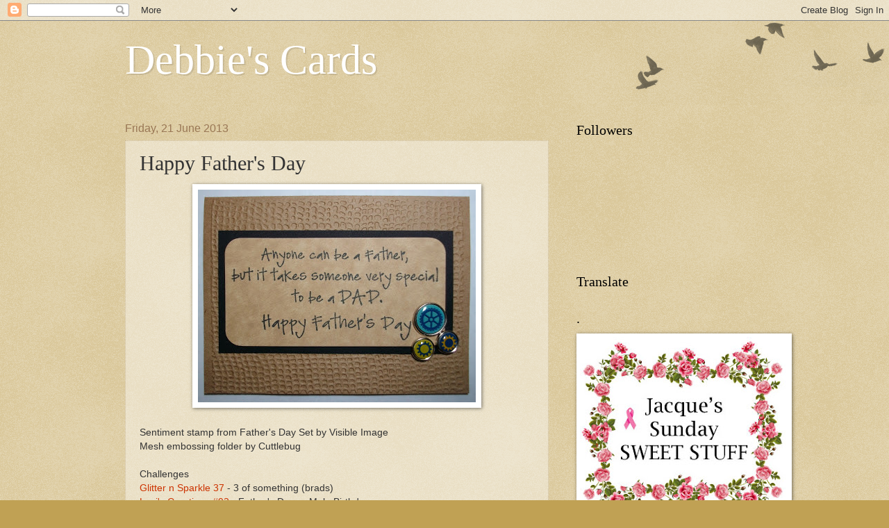

--- FILE ---
content_type: text/html; charset=UTF-8
request_url: https://debbiejonescards.blogspot.com/2013/06/happy-fathers-day.html?showComment=1371985533531
body_size: 24144
content:
<!DOCTYPE html>
<html class='v2' dir='ltr' lang='en-AU'>
<head>
<link href='https://www.blogger.com/static/v1/widgets/335934321-css_bundle_v2.css' rel='stylesheet' type='text/css'/>
<meta content='width=1100' name='viewport'/>
<meta content='text/html; charset=UTF-8' http-equiv='Content-Type'/>
<meta content='blogger' name='generator'/>
<link href='https://debbiejonescards.blogspot.com/favicon.ico' rel='icon' type='image/x-icon'/>
<link href='http://debbiejonescards.blogspot.com/2013/06/happy-fathers-day.html' rel='canonical'/>
<link rel="alternate" type="application/atom+xml" title="Debbie&#39;s Cards - Atom" href="https://debbiejonescards.blogspot.com/feeds/posts/default" />
<link rel="alternate" type="application/rss+xml" title="Debbie&#39;s Cards - RSS" href="https://debbiejonescards.blogspot.com/feeds/posts/default?alt=rss" />
<link rel="service.post" type="application/atom+xml" title="Debbie&#39;s Cards - Atom" href="https://draft.blogger.com/feeds/1447972635526722162/posts/default" />

<link rel="alternate" type="application/atom+xml" title="Debbie&#39;s Cards - Atom" href="https://debbiejonescards.blogspot.com/feeds/6161261054854394486/comments/default" />
<!--Can't find substitution for tag [blog.ieCssRetrofitLinks]-->
<link href='https://blogger.googleusercontent.com/img/b/R29vZ2xl/AVvXsEjNytRCxZZWvWVOthD7IrsY5qfVf7okGRvgogriMHn68SRygeoFEC4-prV_9CMBPPEe5u1OlbEkPAAd1sRU4A1SJTIMAwIYYdEFVDw0rmpV83FFHyAAnx8uofyouMlQKFOlvThbkRcJ7Rg/s400/IMGP2156.JPG' rel='image_src'/>
<meta content='http://debbiejonescards.blogspot.com/2013/06/happy-fathers-day.html' property='og:url'/>
<meta content='Happy Father&#39;s Day' property='og:title'/>
<meta content='   Sentiment stamp from Father&#39;s Day Set by Visible Image  Mesh embossing folder by Cuttlebug   Challenges  Glitter n Sparkle 37 - 3 of some...' property='og:description'/>
<meta content='https://blogger.googleusercontent.com/img/b/R29vZ2xl/AVvXsEjNytRCxZZWvWVOthD7IrsY5qfVf7okGRvgogriMHn68SRygeoFEC4-prV_9CMBPPEe5u1OlbEkPAAd1sRU4A1SJTIMAwIYYdEFVDw0rmpV83FFHyAAnx8uofyouMlQKFOlvThbkRcJ7Rg/w1200-h630-p-k-no-nu/IMGP2156.JPG' property='og:image'/>
<title>Debbie's Cards: Happy Father's Day</title>
<style id='page-skin-1' type='text/css'><!--
/*
-----------------------------------------------
Blogger Template Style
Name:     Watermark
Designer: Blogger
URL:      www.blogger.com
----------------------------------------------- */
/* Use this with templates/1ktemplate-*.html */
/* Content
----------------------------------------------- */
body {
font: normal normal 14px Verdana, Geneva, sans-serif;
color: #333333;
background: #c0a154 url(https://resources.blogblog.com/blogblog/data/1kt/watermark/body_background_birds.png) repeat scroll top left;
}
html body .content-outer {
min-width: 0;
max-width: 100%;
width: 100%;
}
.content-outer {
font-size: 92%;
}
a:link {
text-decoration:none;
color: #cc3300;
}
a:visited {
text-decoration:none;
color: #993322;
}
a:hover {
text-decoration:underline;
color: #ff3300;
}
.body-fauxcolumns .cap-top {
margin-top: 30px;
background: transparent url(https://resources.blogblog.com/blogblog/data/1kt/watermark/body_overlay_birds.png) no-repeat scroll top right;
height: 121px;
}
.content-inner {
padding: 0;
}
/* Header
----------------------------------------------- */
.header-inner .Header .titlewrapper,
.header-inner .Header .descriptionwrapper {
padding-left: 20px;
padding-right: 20px;
}
.Header h1 {
font: normal normal 60px Georgia, Utopia, 'Palatino Linotype', Palatino, serif;
color: #ffffff;
text-shadow: 2px 2px rgba(0, 0, 0, .1);
}
.Header h1 a {
color: #ffffff;
}
.Header .description {
font-size: 140%;
color: #997755;
}
/* Tabs
----------------------------------------------- */
.tabs-inner .section {
margin: 0 20px;
}
.tabs-inner .PageList, .tabs-inner .LinkList, .tabs-inner .Labels {
margin-left: -11px;
margin-right: -11px;
background-color: transparent;
border-top: 0 solid #ffffff;
border-bottom: 0 solid #ffffff;
-moz-box-shadow: 0 0 0 rgba(0, 0, 0, .3);
-webkit-box-shadow: 0 0 0 rgba(0, 0, 0, .3);
-goog-ms-box-shadow: 0 0 0 rgba(0, 0, 0, .3);
box-shadow: 0 0 0 rgba(0, 0, 0, .3);
}
.tabs-inner .PageList .widget-content,
.tabs-inner .LinkList .widget-content,
.tabs-inner .Labels .widget-content {
margin: -3px -11px;
background: transparent none  no-repeat scroll right;
}
.tabs-inner .widget ul {
padding: 2px 25px;
max-height: 34px;
background: transparent none no-repeat scroll left;
}
.tabs-inner .widget li {
border: none;
}
.tabs-inner .widget li a {
display: inline-block;
padding: .25em 1em;
font: normal normal 20px Georgia, Utopia, 'Palatino Linotype', Palatino, serif;
color: #cc3300;
border-right: 1px solid #c0a154;
}
.tabs-inner .widget li:first-child a {
border-left: 1px solid #c0a154;
}
.tabs-inner .widget li.selected a, .tabs-inner .widget li a:hover {
color: #000000;
}
/* Headings
----------------------------------------------- */
h2 {
font: normal normal 20px Georgia, Utopia, 'Palatino Linotype', Palatino, serif;
color: #000000;
margin: 0 0 .5em;
}
h2.date-header {
font: normal normal 16px Arial, Tahoma, Helvetica, FreeSans, sans-serif;
color: #997755;
}
/* Main
----------------------------------------------- */
.main-inner .column-center-inner,
.main-inner .column-left-inner,
.main-inner .column-right-inner {
padding: 0 5px;
}
.main-outer {
margin-top: 0;
background: transparent none no-repeat scroll top left;
}
.main-inner {
padding-top: 30px;
}
.main-cap-top {
position: relative;
}
.main-cap-top .cap-right {
position: absolute;
height: 0;
width: 100%;
bottom: 0;
background: transparent none repeat-x scroll bottom center;
}
.main-cap-top .cap-left {
position: absolute;
height: 245px;
width: 280px;
right: 0;
bottom: 0;
background: transparent none no-repeat scroll bottom left;
}
/* Posts
----------------------------------------------- */
.post-outer {
padding: 15px 20px;
margin: 0 0 25px;
background: transparent url(https://resources.blogblog.com/blogblog/data/1kt/watermark/post_background_birds.png) repeat scroll top left;
_background-image: none;
border: dotted 1px #ccbb99;
-moz-box-shadow: 0 0 0 rgba(0, 0, 0, .1);
-webkit-box-shadow: 0 0 0 rgba(0, 0, 0, .1);
-goog-ms-box-shadow: 0 0 0 rgba(0, 0, 0, .1);
box-shadow: 0 0 0 rgba(0, 0, 0, .1);
}
h3.post-title {
font: normal normal 30px Georgia, Utopia, 'Palatino Linotype', Palatino, serif;
margin: 0;
}
.comments h4 {
font: normal normal 30px Georgia, Utopia, 'Palatino Linotype', Palatino, serif;
margin: 1em 0 0;
}
.post-body {
font-size: 105%;
line-height: 1.5;
position: relative;
}
.post-header {
margin: 0 0 1em;
color: #997755;
}
.post-footer {
margin: 10px 0 0;
padding: 10px 0 0;
color: #997755;
border-top: dashed 1px #777777;
}
#blog-pager {
font-size: 140%
}
#comments .comment-author {
padding-top: 1.5em;
border-top: dashed 1px #777777;
background-position: 0 1.5em;
}
#comments .comment-author:first-child {
padding-top: 0;
border-top: none;
}
.avatar-image-container {
margin: .2em 0 0;
}
/* Comments
----------------------------------------------- */
.comments .comments-content .icon.blog-author {
background-repeat: no-repeat;
background-image: url([data-uri]);
}
.comments .comments-content .loadmore a {
border-top: 1px solid #777777;
border-bottom: 1px solid #777777;
}
.comments .continue {
border-top: 2px solid #777777;
}
/* Widgets
----------------------------------------------- */
.widget ul, .widget #ArchiveList ul.flat {
padding: 0;
list-style: none;
}
.widget ul li, .widget #ArchiveList ul.flat li {
padding: .35em 0;
text-indent: 0;
border-top: dashed 1px #777777;
}
.widget ul li:first-child, .widget #ArchiveList ul.flat li:first-child {
border-top: none;
}
.widget .post-body ul {
list-style: disc;
}
.widget .post-body ul li {
border: none;
}
.widget .zippy {
color: #777777;
}
.post-body img, .post-body .tr-caption-container, .Profile img, .Image img,
.BlogList .item-thumbnail img {
padding: 5px;
background: #fff;
-moz-box-shadow: 1px 1px 5px rgba(0, 0, 0, .5);
-webkit-box-shadow: 1px 1px 5px rgba(0, 0, 0, .5);
-goog-ms-box-shadow: 1px 1px 5px rgba(0, 0, 0, .5);
box-shadow: 1px 1px 5px rgba(0, 0, 0, .5);
}
.post-body img, .post-body .tr-caption-container {
padding: 8px;
}
.post-body .tr-caption-container {
color: #333333;
}
.post-body .tr-caption-container img {
padding: 0;
background: transparent;
border: none;
-moz-box-shadow: 0 0 0 rgba(0, 0, 0, .1);
-webkit-box-shadow: 0 0 0 rgba(0, 0, 0, .1);
-goog-ms-box-shadow: 0 0 0 rgba(0, 0, 0, .1);
box-shadow: 0 0 0 rgba(0, 0, 0, .1);
}
/* Footer
----------------------------------------------- */
.footer-outer {
color:#ccbb99;
background: #330000 url(https://resources.blogblog.com/blogblog/data/1kt/watermark/body_background_navigator.png) repeat scroll top left;
}
.footer-outer a {
color: #ff7755;
}
.footer-outer a:visited {
color: #dd5533;
}
.footer-outer a:hover {
color: #ff9977;
}
.footer-outer .widget h2 {
color: #eeddbb;
}
/* Mobile
----------------------------------------------- */
body.mobile  {
background-size: 100% auto;
}
.mobile .body-fauxcolumn-outer {
background: transparent none repeat scroll top left;
}
html .mobile .mobile-date-outer {
border-bottom: none;
background: transparent url(https://resources.blogblog.com/blogblog/data/1kt/watermark/post_background_birds.png) repeat scroll top left;
_background-image: none;
margin-bottom: 10px;
}
.mobile .main-inner .date-outer {
padding: 0;
}
.mobile .main-inner .date-header {
margin: 10px;
}
.mobile .main-cap-top {
z-index: -1;
}
.mobile .content-outer {
font-size: 100%;
}
.mobile .post-outer {
padding: 10px;
}
.mobile .main-cap-top .cap-left {
background: transparent none no-repeat scroll bottom left;
}
.mobile .body-fauxcolumns .cap-top {
margin: 0;
}
.mobile-link-button {
background: transparent url(https://resources.blogblog.com/blogblog/data/1kt/watermark/post_background_birds.png) repeat scroll top left;
}
.mobile-link-button a:link, .mobile-link-button a:visited {
color: #cc3300;
}
.mobile-index-date .date-header {
color: #997755;
}
.mobile-index-contents {
color: #333333;
}
.mobile .tabs-inner .section {
margin: 0;
}
.mobile .tabs-inner .PageList {
margin-left: 0;
margin-right: 0;
}
.mobile .tabs-inner .PageList .widget-content {
margin: 0;
color: #000000;
background: transparent url(https://resources.blogblog.com/blogblog/data/1kt/watermark/post_background_birds.png) repeat scroll top left;
}
.mobile .tabs-inner .PageList .widget-content .pagelist-arrow {
border-left: 1px solid #c0a154;
}

--></style>
<style id='template-skin-1' type='text/css'><!--
body {
min-width: 960px;
}
.content-outer, .content-fauxcolumn-outer, .region-inner {
min-width: 960px;
max-width: 960px;
_width: 960px;
}
.main-inner .columns {
padding-left: 0px;
padding-right: 310px;
}
.main-inner .fauxcolumn-center-outer {
left: 0px;
right: 310px;
/* IE6 does not respect left and right together */
_width: expression(this.parentNode.offsetWidth -
parseInt("0px") -
parseInt("310px") + 'px');
}
.main-inner .fauxcolumn-left-outer {
width: 0px;
}
.main-inner .fauxcolumn-right-outer {
width: 310px;
}
.main-inner .column-left-outer {
width: 0px;
right: 100%;
margin-left: -0px;
}
.main-inner .column-right-outer {
width: 310px;
margin-right: -310px;
}
#layout {
min-width: 0;
}
#layout .content-outer {
min-width: 0;
width: 800px;
}
#layout .region-inner {
min-width: 0;
width: auto;
}
body#layout div.add_widget {
padding: 8px;
}
body#layout div.add_widget a {
margin-left: 32px;
}
--></style>
<link href='https://draft.blogger.com/dyn-css/authorization.css?targetBlogID=1447972635526722162&amp;zx=4293b697-9b0d-4295-a45f-f61b611e6868' media='none' onload='if(media!=&#39;all&#39;)media=&#39;all&#39;' rel='stylesheet'/><noscript><link href='https://draft.blogger.com/dyn-css/authorization.css?targetBlogID=1447972635526722162&amp;zx=4293b697-9b0d-4295-a45f-f61b611e6868' rel='stylesheet'/></noscript>
<meta name='google-adsense-platform-account' content='ca-host-pub-1556223355139109'/>
<meta name='google-adsense-platform-domain' content='blogspot.com'/>

</head>
<body class='loading variant-birds'>
<div class='navbar section' id='navbar' name='Navbar'><div class='widget Navbar' data-version='1' id='Navbar1'><script type="text/javascript">
    function setAttributeOnload(object, attribute, val) {
      if(window.addEventListener) {
        window.addEventListener('load',
          function(){ object[attribute] = val; }, false);
      } else {
        window.attachEvent('onload', function(){ object[attribute] = val; });
      }
    }
  </script>
<div id="navbar-iframe-container"></div>
<script type="text/javascript" src="https://apis.google.com/js/platform.js"></script>
<script type="text/javascript">
      gapi.load("gapi.iframes:gapi.iframes.style.bubble", function() {
        if (gapi.iframes && gapi.iframes.getContext) {
          gapi.iframes.getContext().openChild({
              url: 'https://draft.blogger.com/navbar/1447972635526722162?po\x3d6161261054854394486\x26origin\x3dhttps://debbiejonescards.blogspot.com',
              where: document.getElementById("navbar-iframe-container"),
              id: "navbar-iframe"
          });
        }
      });
    </script><script type="text/javascript">
(function() {
var script = document.createElement('script');
script.type = 'text/javascript';
script.src = '//pagead2.googlesyndication.com/pagead/js/google_top_exp.js';
var head = document.getElementsByTagName('head')[0];
if (head) {
head.appendChild(script);
}})();
</script>
</div></div>
<div class='body-fauxcolumns'>
<div class='fauxcolumn-outer body-fauxcolumn-outer'>
<div class='cap-top'>
<div class='cap-left'></div>
<div class='cap-right'></div>
</div>
<div class='fauxborder-left'>
<div class='fauxborder-right'></div>
<div class='fauxcolumn-inner'>
</div>
</div>
<div class='cap-bottom'>
<div class='cap-left'></div>
<div class='cap-right'></div>
</div>
</div>
</div>
<div class='content'>
<div class='content-fauxcolumns'>
<div class='fauxcolumn-outer content-fauxcolumn-outer'>
<div class='cap-top'>
<div class='cap-left'></div>
<div class='cap-right'></div>
</div>
<div class='fauxborder-left'>
<div class='fauxborder-right'></div>
<div class='fauxcolumn-inner'>
</div>
</div>
<div class='cap-bottom'>
<div class='cap-left'></div>
<div class='cap-right'></div>
</div>
</div>
</div>
<div class='content-outer'>
<div class='content-cap-top cap-top'>
<div class='cap-left'></div>
<div class='cap-right'></div>
</div>
<div class='fauxborder-left content-fauxborder-left'>
<div class='fauxborder-right content-fauxborder-right'></div>
<div class='content-inner'>
<header>
<div class='header-outer'>
<div class='header-cap-top cap-top'>
<div class='cap-left'></div>
<div class='cap-right'></div>
</div>
<div class='fauxborder-left header-fauxborder-left'>
<div class='fauxborder-right header-fauxborder-right'></div>
<div class='region-inner header-inner'>
<div class='header section' id='header' name='Header'><div class='widget Header' data-version='1' id='Header1'>
<div id='header-inner'>
<div class='titlewrapper'>
<h1 class='title'>
<a href='https://debbiejonescards.blogspot.com/'>
Debbie's Cards
</a>
</h1>
</div>
<div class='descriptionwrapper'>
<p class='description'><span>
</span></p>
</div>
</div>
</div></div>
</div>
</div>
<div class='header-cap-bottom cap-bottom'>
<div class='cap-left'></div>
<div class='cap-right'></div>
</div>
</div>
</header>
<div class='tabs-outer'>
<div class='tabs-cap-top cap-top'>
<div class='cap-left'></div>
<div class='cap-right'></div>
</div>
<div class='fauxborder-left tabs-fauxborder-left'>
<div class='fauxborder-right tabs-fauxborder-right'></div>
<div class='region-inner tabs-inner'>
<div class='tabs no-items section' id='crosscol' name='Cross-column'></div>
<div class='tabs no-items section' id='crosscol-overflow' name='Cross-Column 2'></div>
</div>
</div>
<div class='tabs-cap-bottom cap-bottom'>
<div class='cap-left'></div>
<div class='cap-right'></div>
</div>
</div>
<div class='main-outer'>
<div class='main-cap-top cap-top'>
<div class='cap-left'></div>
<div class='cap-right'></div>
</div>
<div class='fauxborder-left main-fauxborder-left'>
<div class='fauxborder-right main-fauxborder-right'></div>
<div class='region-inner main-inner'>
<div class='columns fauxcolumns'>
<div class='fauxcolumn-outer fauxcolumn-center-outer'>
<div class='cap-top'>
<div class='cap-left'></div>
<div class='cap-right'></div>
</div>
<div class='fauxborder-left'>
<div class='fauxborder-right'></div>
<div class='fauxcolumn-inner'>
</div>
</div>
<div class='cap-bottom'>
<div class='cap-left'></div>
<div class='cap-right'></div>
</div>
</div>
<div class='fauxcolumn-outer fauxcolumn-left-outer'>
<div class='cap-top'>
<div class='cap-left'></div>
<div class='cap-right'></div>
</div>
<div class='fauxborder-left'>
<div class='fauxborder-right'></div>
<div class='fauxcolumn-inner'>
</div>
</div>
<div class='cap-bottom'>
<div class='cap-left'></div>
<div class='cap-right'></div>
</div>
</div>
<div class='fauxcolumn-outer fauxcolumn-right-outer'>
<div class='cap-top'>
<div class='cap-left'></div>
<div class='cap-right'></div>
</div>
<div class='fauxborder-left'>
<div class='fauxborder-right'></div>
<div class='fauxcolumn-inner'>
</div>
</div>
<div class='cap-bottom'>
<div class='cap-left'></div>
<div class='cap-right'></div>
</div>
</div>
<!-- corrects IE6 width calculation -->
<div class='columns-inner'>
<div class='column-center-outer'>
<div class='column-center-inner'>
<div class='main section' id='main' name='Main'><div class='widget Blog' data-version='1' id='Blog1'>
<div class='blog-posts hfeed'>

          <div class="date-outer">
        
<h2 class='date-header'><span>Friday, 21 June 2013</span></h2>

          <div class="date-posts">
        
<div class='post-outer'>
<div class='post hentry uncustomized-post-template' itemprop='blogPost' itemscope='itemscope' itemtype='http://schema.org/BlogPosting'>
<meta content='https://blogger.googleusercontent.com/img/b/R29vZ2xl/AVvXsEjNytRCxZZWvWVOthD7IrsY5qfVf7okGRvgogriMHn68SRygeoFEC4-prV_9CMBPPEe5u1OlbEkPAAd1sRU4A1SJTIMAwIYYdEFVDw0rmpV83FFHyAAnx8uofyouMlQKFOlvThbkRcJ7Rg/s400/IMGP2156.JPG' itemprop='image_url'/>
<meta content='1447972635526722162' itemprop='blogId'/>
<meta content='6161261054854394486' itemprop='postId'/>
<a name='6161261054854394486'></a>
<h3 class='post-title entry-title' itemprop='name'>
Happy Father's Day
</h3>
<div class='post-header'>
<div class='post-header-line-1'></div>
</div>
<div class='post-body entry-content' id='post-body-6161261054854394486' itemprop='description articleBody'>
<div class="separator" style="clear: both; text-align: center;">
<a href="https://blogger.googleusercontent.com/img/b/R29vZ2xl/AVvXsEjNytRCxZZWvWVOthD7IrsY5qfVf7okGRvgogriMHn68SRygeoFEC4-prV_9CMBPPEe5u1OlbEkPAAd1sRU4A1SJTIMAwIYYdEFVDw0rmpV83FFHyAAnx8uofyouMlQKFOlvThbkRcJ7Rg/s1600/IMGP2156.JPG" imageanchor="1" style="margin-left: 1em; margin-right: 1em;"><img border="0" height="306" src="https://blogger.googleusercontent.com/img/b/R29vZ2xl/AVvXsEjNytRCxZZWvWVOthD7IrsY5qfVf7okGRvgogriMHn68SRygeoFEC4-prV_9CMBPPEe5u1OlbEkPAAd1sRU4A1SJTIMAwIYYdEFVDw0rmpV83FFHyAAnx8uofyouMlQKFOlvThbkRcJ7Rg/s400/IMGP2156.JPG" width="400" /></a></div>
<br />
<span style="font-family: Verdana, sans-serif;">Sentiment stamp from Father's Day Set by Visible Image</span><br />
<span style="font-family: Verdana, sans-serif;">Mesh embossing folder by Cuttlebug</span><br />
<span style="font-family: Verdana, sans-serif;"><br /></span>
<span style="font-family: Verdana, sans-serif;">Challenges</span><br />
<span style="font-family: Verdana, sans-serif;"><a href="http://glitternsparklechallengeblog.blogspot.co.uk/2013/06/challenge-37.html" target="_blank">Glitter n Sparkle 37 </a>- 3 of something (brads)</span><br />
<span style="font-family: Verdana, sans-serif;"><a href="http://lexiscreations.blogspot.com.au/2013/06/challenge-92-and-winners-of-91.html" target="_blank">Lexi's Creations #92</a> - Father's Day or Male Birthday</span><br />
<span style="font-family: Verdana, sans-serif;"><a href="http://hobbycutzchallenges.blogspot.co.uk/2013/06/welcome-to-challenge-8.html" target="_blank">HobbyCutz #8</a> - Masculine and/or Father's Day</span><br />
<span style="font-family: Verdana, sans-serif;"><a href="http://creativecardcrew.blogspot.com.au/2013/06/challenge-38-metal.html" target="_blank">Creative Card Crew 38</a> - Metal</span><br />
<span style="font-family: Verdana, sans-serif;"><a href="http://simonsaysstampandshow.blogspot.com.au/2013/06/challenge-kraft.html" target="_blank">Simon Says Stamp and Show</a> - Kraft</span><br />
<span style="font-family: Verdana, sans-serif;"><a href="http://craftingforallseasons.blogspot.com.au/2013/06/challenge-54-one-for-guys.html" target="_blank">Crafting for All Seasons #54 </a>- One for the Guys</span><br />
<span style="font-family: Verdana, sans-serif;"><a href="http://wordartwednesday.blogspot.com.au/2013/06/challenge-85-sponsored-by-crafty-secrets.html" target="_blank">Word Art Wednesday #85</a>- Anything Goes</span><br />
<span style="font-family: Verdana, sans-serif;"><a href="http://joannasheenchallenge.blogspot.co.uk/2013/06/fathers-day-goodbye.html" target="_blank">Joanna Sheen</a> - Father's Day/Male</span><br />
<span style="font-family: Verdana, sans-serif;"><a href="http://dreamvalleychallenges.blogspot.com.au/2013/06/challenge-59-fathers-day-male-theme.html" target="_blank">Dream Valley 59</a> - Father's Day/Male Theme</span><br />
<span style="font-family: Verdana, sans-serif;"><a href="http://craftlovinchallengeblog.blogspot.com.au/2013/06/anything-goes-challenge-2-blog-hop.html" target="_blank">Craft Lovin #2</a> - Anything Goes</span><br />
<span style="font-family: Verdana, sans-serif;"><a href="http://lisabdesignsinspiration.blogspot.co.uk/p/monthly-challenge.html" target="_blank">Lisa B Designs June</a> - Those Magnificent Men</span><br />
<span style="font-family: Verdana, sans-serif;"><a href="http://littleclairesdesigns.blogspot.com.au/2013/06/little-claire-monthly-challenge-34-male.html" target="_blank">Little Claire's #34</a> - Male Theme</span><br />
<span style="font-family: Verdana, sans-serif;"><br /></span>
<div style='clear: both;'></div>
</div>
<div class='post-footer'>
<div class='post-footer-line post-footer-line-1'>
<span class='post-author vcard'>
Posted by
<span class='fn' itemprop='author' itemscope='itemscope' itemtype='http://schema.org/Person'>
<meta content='https://draft.blogger.com/profile/02145578678952703622' itemprop='url'/>
<a class='g-profile' href='https://draft.blogger.com/profile/02145578678952703622' rel='author' title='author profile'>
<span itemprop='name'>Debbie J</span>
</a>
</span>
</span>
<span class='post-timestamp'>
at
<meta content='http://debbiejonescards.blogspot.com/2013/06/happy-fathers-day.html' itemprop='url'/>
<a class='timestamp-link' href='https://debbiejonescards.blogspot.com/2013/06/happy-fathers-day.html' rel='bookmark' title='permanent link'><abbr class='published' itemprop='datePublished' title='2013-06-21T19:28:00+07:00'>7:28&#8239;pm</abbr></a>
</span>
<span class='post-comment-link'>
</span>
<span class='post-icons'>
<span class='item-control blog-admin pid-970929841'>
<a href='https://draft.blogger.com/post-edit.g?blogID=1447972635526722162&postID=6161261054854394486&from=pencil' title='Edit Post'>
<img alt='' class='icon-action' height='18' src='https://resources.blogblog.com/img/icon18_edit_allbkg.gif' width='18'/>
</a>
</span>
</span>
<div class='post-share-buttons goog-inline-block'>
<a class='goog-inline-block share-button sb-email' href='https://draft.blogger.com/share-post.g?blogID=1447972635526722162&postID=6161261054854394486&target=email' target='_blank' title='Email This'><span class='share-button-link-text'>Email This</span></a><a class='goog-inline-block share-button sb-blog' href='https://draft.blogger.com/share-post.g?blogID=1447972635526722162&postID=6161261054854394486&target=blog' onclick='window.open(this.href, "_blank", "height=270,width=475"); return false;' target='_blank' title='BlogThis!'><span class='share-button-link-text'>BlogThis!</span></a><a class='goog-inline-block share-button sb-twitter' href='https://draft.blogger.com/share-post.g?blogID=1447972635526722162&postID=6161261054854394486&target=twitter' target='_blank' title='Share to X'><span class='share-button-link-text'>Share to X</span></a><a class='goog-inline-block share-button sb-facebook' href='https://draft.blogger.com/share-post.g?blogID=1447972635526722162&postID=6161261054854394486&target=facebook' onclick='window.open(this.href, "_blank", "height=430,width=640"); return false;' target='_blank' title='Share to Facebook'><span class='share-button-link-text'>Share to Facebook</span></a><a class='goog-inline-block share-button sb-pinterest' href='https://draft.blogger.com/share-post.g?blogID=1447972635526722162&postID=6161261054854394486&target=pinterest' target='_blank' title='Share to Pinterest'><span class='share-button-link-text'>Share to Pinterest</span></a>
</div>
</div>
<div class='post-footer-line post-footer-line-2'>
<span class='post-labels'>
Labels:
<a href='https://debbiejonescards.blogspot.com/search/label/Fathers%20Day' rel='tag'>Fathers Day</a>
</span>
</div>
<div class='post-footer-line post-footer-line-3'>
<span class='post-location'>
</span>
</div>
</div>
</div>
<div class='comments' id='comments'>
<a name='comments'></a>
<h4>14 comments:</h4>
<div id='Blog1_comments-block-wrapper'>
<dl class='avatar-comment-indent' id='comments-block'>
<dt class='comment-author ' id='c6544360679026193611'>
<a name='c6544360679026193611'></a>
<div class="avatar-image-container vcard"><span dir="ltr"><a href="https://draft.blogger.com/profile/14321893319926950229" target="" rel="nofollow" onclick="" class="avatar-hovercard" id="av-6544360679026193611-14321893319926950229"><img src="https://resources.blogblog.com/img/blank.gif" width="35" height="35" class="delayLoad" style="display: none;" longdesc="//3.bp.blogspot.com/-3_Jd-CQL_yA/ZLALOuCKAJI/AAAAAAABdBc/Uwcx2nuPxmg0SQzk0kLj8PIvxxliXLlMQCK4BGAYYCw/s35/20230713_152212.jpg" alt="" title="Kathyk">

<noscript><img src="//3.bp.blogspot.com/-3_Jd-CQL_yA/ZLALOuCKAJI/AAAAAAABdBc/Uwcx2nuPxmg0SQzk0kLj8PIvxxliXLlMQCK4BGAYYCw/s35/20230713_152212.jpg" width="35" height="35" class="photo" alt=""></noscript></a></span></div>
<a href='https://draft.blogger.com/profile/14321893319926950229' rel='nofollow'>Kathyk</a>
said...
</dt>
<dd class='comment-body' id='Blog1_cmt-6544360679026193611'>
<p>
Super card and a great sentiment, thanks so much for joining our fortnightly challenge over at Hobbycutz<br /><br />Kathyk
</p>
</dd>
<dd class='comment-footer'>
<span class='comment-timestamp'>
<a href='https://debbiejonescards.blogspot.com/2013/06/happy-fathers-day.html?showComment=1371821003196#c6544360679026193611' title='comment permalink'>
21 June 2013 at 8:23&#8239;pm
</a>
<span class='item-control blog-admin pid-363701707'>
<a class='comment-delete' href='https://draft.blogger.com/comment/delete/1447972635526722162/6544360679026193611' title='Delete Comment'>
<img src='https://resources.blogblog.com/img/icon_delete13.gif'/>
</a>
</span>
</span>
</dd>
<dt class='comment-author ' id='c2928725358619254179'>
<a name='c2928725358619254179'></a>
<div class="avatar-image-container avatar-stock"><span dir="ltr"><a href="https://draft.blogger.com/profile/14368497574689518040" target="" rel="nofollow" onclick="" class="avatar-hovercard" id="av-2928725358619254179-14368497574689518040"><img src="//www.blogger.com/img/blogger_logo_round_35.png" width="35" height="35" alt="" title="Unknown">

</a></span></div>
<a href='https://draft.blogger.com/profile/14368497574689518040' rel='nofollow'>Unknown</a>
said...
</dt>
<dd class='comment-body' id='Blog1_cmt-2928725358619254179'>
<p>
Oh I like this.<br /><br />Such a true saying,totally agree.<br /><br />Thanks for joining us at Glitter n Sparkle.<br /><br />Good luck<br /><br />Tracey DTxx
</p>
</dd>
<dd class='comment-footer'>
<span class='comment-timestamp'>
<a href='https://debbiejonescards.blogspot.com/2013/06/happy-fathers-day.html?showComment=1371822932503#c2928725358619254179' title='comment permalink'>
21 June 2013 at 8:55&#8239;pm
</a>
<span class='item-control blog-admin pid-2106132962'>
<a class='comment-delete' href='https://draft.blogger.com/comment/delete/1447972635526722162/2928725358619254179' title='Delete Comment'>
<img src='https://resources.blogblog.com/img/icon_delete13.gif'/>
</a>
</span>
</span>
</dd>
<dt class='comment-author ' id='c493442812203263637'>
<a name='c493442812203263637'></a>
<div class="avatar-image-container avatar-stock"><span dir="ltr"><a href="https://draft.blogger.com/profile/14662607477591239215" target="" rel="nofollow" onclick="" class="avatar-hovercard" id="av-493442812203263637-14662607477591239215"><img src="//www.blogger.com/img/blogger_logo_round_35.png" width="35" height="35" alt="" title="Blossom Cards">

</a></span></div>
<a href='https://draft.blogger.com/profile/14662607477591239215' rel='nofollow'>Blossom Cards</a>
said...
</dt>
<dd class='comment-body' id='Blog1_cmt-493442812203263637'>
<p>
what a lovely card and the worda are so true thanks for sharing with lexis creations this week happy crafting to you <br />Rachel DT <br />http://blossomcards.blogspot.co.uk/
</p>
</dd>
<dd class='comment-footer'>
<span class='comment-timestamp'>
<a href='https://debbiejonescards.blogspot.com/2013/06/happy-fathers-day.html?showComment=1371829518715#c493442812203263637' title='comment permalink'>
21 June 2013 at 10:45&#8239;pm
</a>
<span class='item-control blog-admin pid-672550568'>
<a class='comment-delete' href='https://draft.blogger.com/comment/delete/1447972635526722162/493442812203263637' title='Delete Comment'>
<img src='https://resources.blogblog.com/img/icon_delete13.gif'/>
</a>
</span>
</span>
</dd>
<dt class='comment-author ' id='c7014389164719680746'>
<a name='c7014389164719680746'></a>
<div class="avatar-image-container avatar-stock"><span dir="ltr"><a href="https://draft.blogger.com/profile/17087731518412573082" target="" rel="nofollow" onclick="" class="avatar-hovercard" id="av-7014389164719680746-17087731518412573082"><img src="//www.blogger.com/img/blogger_logo_round_35.png" width="35" height="35" alt="" title="Kirsten">

</a></span></div>
<a href='https://draft.blogger.com/profile/17087731518412573082' rel='nofollow'>Kirsten</a>
said...
</dt>
<dd class='comment-body' id='Blog1_cmt-7014389164719680746'>
<p>
Great card!  Thanks for entering it into the Lisa B Designs challenge &amp; good luck.
</p>
</dd>
<dd class='comment-footer'>
<span class='comment-timestamp'>
<a href='https://debbiejonescards.blogspot.com/2013/06/happy-fathers-day.html?showComment=1371842178636#c7014389164719680746' title='comment permalink'>
22 June 2013 at 2:16&#8239;am
</a>
<span class='item-control blog-admin pid-688519724'>
<a class='comment-delete' href='https://draft.blogger.com/comment/delete/1447972635526722162/7014389164719680746' title='Delete Comment'>
<img src='https://resources.blogblog.com/img/icon_delete13.gif'/>
</a>
</span>
</span>
</dd>
<dt class='comment-author ' id='c6200097511147451867'>
<a name='c6200097511147451867'></a>
<div class="avatar-image-container vcard"><span dir="ltr"><a href="https://draft.blogger.com/profile/03878748877572904260" target="" rel="nofollow" onclick="" class="avatar-hovercard" id="av-6200097511147451867-03878748877572904260"><img src="https://resources.blogblog.com/img/blank.gif" width="35" height="35" class="delayLoad" style="display: none;" longdesc="//blogger.googleusercontent.com/img/b/R29vZ2xl/AVvXsEjfR3NG-0KYRkOLGl4frT9LJxaYqfkb12nCWtIe2FWRXJKoMpfeDHn_dZOTROqovMszV2HSxahs_VoTUa16SstuqljHpC16l5qZmsBGjoHvuayQDsHzqnOO6Ipa-agDEQ/s45-c/20221116_133355.jpg" alt="" title="Basslady">

<noscript><img src="//blogger.googleusercontent.com/img/b/R29vZ2xl/AVvXsEjfR3NG-0KYRkOLGl4frT9LJxaYqfkb12nCWtIe2FWRXJKoMpfeDHn_dZOTROqovMszV2HSxahs_VoTUa16SstuqljHpC16l5qZmsBGjoHvuayQDsHzqnOO6Ipa-agDEQ/s45-c/20221116_133355.jpg" width="35" height="35" class="photo" alt=""></noscript></a></span></div>
<a href='https://draft.blogger.com/profile/03878748877572904260' rel='nofollow'>Basslady</a>
said...
</dt>
<dd class='comment-body' id='Blog1_cmt-6200097511147451867'>
<p>
a wonderful and very stylish card!<br />the saying is so true!<br /><br />hugs and kisses from germany,<br />silvi (GD this week on lexi&#39;s creations challenge)<br />
</p>
</dd>
<dd class='comment-footer'>
<span class='comment-timestamp'>
<a href='https://debbiejonescards.blogspot.com/2013/06/happy-fathers-day.html?showComment=1371847546708#c6200097511147451867' title='comment permalink'>
22 June 2013 at 3:45&#8239;am
</a>
<span class='item-control blog-admin pid-201729064'>
<a class='comment-delete' href='https://draft.blogger.com/comment/delete/1447972635526722162/6200097511147451867' title='Delete Comment'>
<img src='https://resources.blogblog.com/img/icon_delete13.gif'/>
</a>
</span>
</span>
</dd>
<dt class='comment-author ' id='c6534059625154503554'>
<a name='c6534059625154503554'></a>
<div class="avatar-image-container avatar-stock"><span dir="ltr"><a href="https://draft.blogger.com/profile/02431102060750274793" target="" rel="nofollow" onclick="" class="avatar-hovercard" id="av-6534059625154503554-02431102060750274793"><img src="//www.blogger.com/img/blogger_logo_round_35.png" width="35" height="35" alt="" title="CuteNCrafty Mommy">

</a></span></div>
<a href='https://draft.blogger.com/profile/02431102060750274793' rel='nofollow'>CuteNCrafty Mommy</a>
said...
</dt>
<dd class='comment-body' id='Blog1_cmt-6534059625154503554'>
<p>
This is super cute!!!:) <br /><a href="http://craftlovinchallengeblog.blogspot.com/" rel="nofollow">thanks for joining us over at Craft Lovin Challenges!!!!</a><br /><a href="http://www.etsy.com/shop/TabithasShop" rel="nofollow">Great priced, fun digi paper</a> <br /><a href="https://tabithaskitchen.blogspot.com" rel="nofollow">Tabitha&#39;s Designs </a><br />
</p>
</dd>
<dd class='comment-footer'>
<span class='comment-timestamp'>
<a href='https://debbiejonescards.blogspot.com/2013/06/happy-fathers-day.html?showComment=1371853012873#c6534059625154503554' title='comment permalink'>
22 June 2013 at 5:16&#8239;am
</a>
<span class='item-control blog-admin pid-1314654099'>
<a class='comment-delete' href='https://draft.blogger.com/comment/delete/1447972635526722162/6534059625154503554' title='Delete Comment'>
<img src='https://resources.blogblog.com/img/icon_delete13.gif'/>
</a>
</span>
</span>
</dd>
<dt class='comment-author ' id='c4879671460125008731'>
<a name='c4879671460125008731'></a>
<div class="avatar-image-container avatar-stock"><span dir="ltr"><img src="//resources.blogblog.com/img/blank.gif" width="35" height="35" alt="" title="Anonymous">

</span></div>
Anonymous
said...
</dt>
<dd class='comment-body' id='Blog1_cmt-4879671460125008731'>
<p>
Lovely card! Thanks so much for joining us at Simon Says Stamp and Show this week! - Ashli :)
</p>
</dd>
<dd class='comment-footer'>
<span class='comment-timestamp'>
<a href='https://debbiejonescards.blogspot.com/2013/06/happy-fathers-day.html?showComment=1371859745971#c4879671460125008731' title='comment permalink'>
22 June 2013 at 7:09&#8239;am
</a>
<span class='item-control blog-admin pid-679526031'>
<a class='comment-delete' href='https://draft.blogger.com/comment/delete/1447972635526722162/4879671460125008731' title='Delete Comment'>
<img src='https://resources.blogblog.com/img/icon_delete13.gif'/>
</a>
</span>
</span>
</dd>
<dt class='comment-author ' id='c5926754724278833279'>
<a name='c5926754724278833279'></a>
<div class="avatar-image-container vcard"><span dir="ltr"><a href="https://draft.blogger.com/profile/08717457891031171622" target="" rel="nofollow" onclick="" class="avatar-hovercard" id="av-5926754724278833279-08717457891031171622"><img src="https://resources.blogblog.com/img/blank.gif" width="35" height="35" class="delayLoad" style="display: none;" longdesc="//blogger.googleusercontent.com/img/b/R29vZ2xl/AVvXsEhRG5tCwhhdkL8mPxwfHCU70NJjEixTbQSfqHuVcGVyI8zoJ54hi_4415Pwls8BvQiQ6Nvufg-G1lGBmMGDU5UXukxZksPHkgE6ZTjpZnZFX3um6QvLbsLu6D_nDkujxDE/s45-c/profile.jpg" alt="" title="Angelique">

<noscript><img src="//blogger.googleusercontent.com/img/b/R29vZ2xl/AVvXsEhRG5tCwhhdkL8mPxwfHCU70NJjEixTbQSfqHuVcGVyI8zoJ54hi_4415Pwls8BvQiQ6Nvufg-G1lGBmMGDU5UXukxZksPHkgE6ZTjpZnZFX3um6QvLbsLu6D_nDkujxDE/s45-c/profile.jpg" width="35" height="35" class="photo" alt=""></noscript></a></span></div>
<a href='https://draft.blogger.com/profile/08717457891031171622' rel='nofollow'>Angelique</a>
said...
</dt>
<dd class='comment-body' id='Blog1_cmt-5926754724278833279'>
<p>
Wonderful father&#39;s day card. <br />Thank you for joining us at <a href="http://creativecardcrew.blogspot.nl/" rel="nofollow">Creative Card Crew</a><br /><br />Huggsss,Angelique<br /><a href="engeldesignsscrap.blogspot.nl" rel="nofollow">EngelDesignsScrap</a><br />DT Call at <a href="http://creativefingerschallengeblog.blogspot.co.uk/" rel="nofollow">Creative Fingers</a>
</p>
</dd>
<dd class='comment-footer'>
<span class='comment-timestamp'>
<a href='https://debbiejonescards.blogspot.com/2013/06/happy-fathers-day.html?showComment=1371885602207#c5926754724278833279' title='comment permalink'>
22 June 2013 at 2:20&#8239;pm
</a>
<span class='item-control blog-admin pid-1102987132'>
<a class='comment-delete' href='https://draft.blogger.com/comment/delete/1447972635526722162/5926754724278833279' title='Delete Comment'>
<img src='https://resources.blogblog.com/img/icon_delete13.gif'/>
</a>
</span>
</span>
</dd>
<dt class='comment-author ' id='c4821938893690873696'>
<a name='c4821938893690873696'></a>
<div class="avatar-image-container vcard"><span dir="ltr"><a href="https://draft.blogger.com/profile/00799669439153255941" target="" rel="nofollow" onclick="" class="avatar-hovercard" id="av-4821938893690873696-00799669439153255941"><img src="https://resources.blogblog.com/img/blank.gif" width="35" height="35" class="delayLoad" style="display: none;" longdesc="//blogger.googleusercontent.com/img/b/R29vZ2xl/AVvXsEjEiFYqIwJRQTEJMZHyNqM-BDoIvKLx-RCqsDDQKj_5zGbMrK4G_WPo5kYJKw1G21nSLwN4xA6Uv5dDKDo-GxuAGjSad-UNkx5wtjDpgb_w-5MGMPUC72XliSiG3UP5qbt4lLsYZm_WhuzuxY5rO4guRO-rmVGOoNW-ma9TWuph8pqoKA/s45/KarenPhoto.jpg" alt="" title="Karen Letchworth">

<noscript><img src="//blogger.googleusercontent.com/img/b/R29vZ2xl/AVvXsEjEiFYqIwJRQTEJMZHyNqM-BDoIvKLx-RCqsDDQKj_5zGbMrK4G_WPo5kYJKw1G21nSLwN4xA6Uv5dDKDo-GxuAGjSad-UNkx5wtjDpgb_w-5MGMPUC72XliSiG3UP5qbt4lLsYZm_WhuzuxY5rO4guRO-rmVGOoNW-ma9TWuph8pqoKA/s45/KarenPhoto.jpg" width="35" height="35" class="photo" alt=""></noscript></a></span></div>
<a href='https://draft.blogger.com/profile/00799669439153255941' rel='nofollow'>Karen Letchworth</a>
said...
</dt>
<dd class='comment-body' id='Blog1_cmt-4821938893690873696'>
<p>
This is a great saying, and a very nice card.  Thanks SO MUCH for sharing it in our challenge this wee  May God bless you and keep you.  THanks for stopping by!<br />Karen<br />Word Art Wednesday
</p>
</dd>
<dd class='comment-footer'>
<span class='comment-timestamp'>
<a href='https://debbiejonescards.blogspot.com/2013/06/happy-fathers-day.html?showComment=1371913939619#c4821938893690873696' title='comment permalink'>
22 June 2013 at 10:12&#8239;pm
</a>
<span class='item-control blog-admin pid-890049161'>
<a class='comment-delete' href='https://draft.blogger.com/comment/delete/1447972635526722162/4821938893690873696' title='Delete Comment'>
<img src='https://resources.blogblog.com/img/icon_delete13.gif'/>
</a>
</span>
</span>
</dd>
<dt class='comment-author ' id='c8815907885348119863'>
<a name='c8815907885348119863'></a>
<div class="avatar-image-container vcard"><span dir="ltr"><a href="https://draft.blogger.com/profile/11863557957715226270" target="" rel="nofollow" onclick="" class="avatar-hovercard" id="av-8815907885348119863-11863557957715226270"><img src="https://resources.blogblog.com/img/blank.gif" width="35" height="35" class="delayLoad" style="display: none;" longdesc="//blogger.googleusercontent.com/img/b/R29vZ2xl/AVvXsEhLgYi5S06-cPJO5dswZf-ncB95XMpdzR_QtvQ1iF1Zfj_g6sQBk4EebHurexTLMOSFsXZILBXmZFPp6dRuUMLjhlQfCT4eZqcOfwH4tjbxVTfle-PZKMyzuFdhEtI16A/s45-c/*" alt="" title="Kendra">

<noscript><img src="//blogger.googleusercontent.com/img/b/R29vZ2xl/AVvXsEhLgYi5S06-cPJO5dswZf-ncB95XMpdzR_QtvQ1iF1Zfj_g6sQBk4EebHurexTLMOSFsXZILBXmZFPp6dRuUMLjhlQfCT4eZqcOfwH4tjbxVTfle-PZKMyzuFdhEtI16A/s45-c/*" width="35" height="35" class="photo" alt=""></noscript></a></span></div>
<a href='https://draft.blogger.com/profile/11863557957715226270' rel='nofollow'>Kendra</a>
said...
</dt>
<dd class='comment-body' id='Blog1_cmt-8815907885348119863'>
<p>
This is great!  Love the simplicity!  Thanks for playing along at Dream Valley!
</p>
</dd>
<dd class='comment-footer'>
<span class='comment-timestamp'>
<a href='https://debbiejonescards.blogspot.com/2013/06/happy-fathers-day.html?showComment=1371946679171#c8815907885348119863' title='comment permalink'>
23 June 2013 at 7:17&#8239;am
</a>
<span class='item-control blog-admin pid-1585351420'>
<a class='comment-delete' href='https://draft.blogger.com/comment/delete/1447972635526722162/8815907885348119863' title='Delete Comment'>
<img src='https://resources.blogblog.com/img/icon_delete13.gif'/>
</a>
</span>
</span>
</dd>
<dt class='comment-author ' id='c4735893871165649411'>
<a name='c4735893871165649411'></a>
<div class="avatar-image-container vcard"><span dir="ltr"><a href="https://draft.blogger.com/profile/17999858180434527058" target="" rel="nofollow" onclick="" class="avatar-hovercard" id="av-4735893871165649411-17999858180434527058"><img src="https://resources.blogblog.com/img/blank.gif" width="35" height="35" class="delayLoad" style="display: none;" longdesc="//blogger.googleusercontent.com/img/b/R29vZ2xl/AVvXsEiIrlwO33Kyqmz146MQFT7cIvp1qKC3nXO_5tvT8sWhRUg9s4FOHCziGn7Ryk8oONzl-N9sVcvpgVXq-RuVnspA-YGb_jF_QTApkpwjwB_VYtshilIZKUUuyQC6rQA1Tw/s45-c/Priscilla+2.jpg" alt="" title="Lin">

<noscript><img src="//blogger.googleusercontent.com/img/b/R29vZ2xl/AVvXsEiIrlwO33Kyqmz146MQFT7cIvp1qKC3nXO_5tvT8sWhRUg9s4FOHCziGn7Ryk8oONzl-N9sVcvpgVXq-RuVnspA-YGb_jF_QTApkpwjwB_VYtshilIZKUUuyQC6rQA1Tw/s45-c/Priscilla+2.jpg" width="35" height="35" class="photo" alt=""></noscript></a></span></div>
<a href='https://draft.blogger.com/profile/17999858180434527058' rel='nofollow'>Lin</a>
said...
</dt>
<dd class='comment-body' id='Blog1_cmt-4735893871165649411'>
<p>
Love creation, neat and to the point!<br /><br />Thanks for sharing with us<br /><br /><a href="http://twisted-witch.blogspot.co.uk/" rel="nofollow">Lin xx</a><br /><a href="http://dreamvalleychallenges.blogspot.co.uk//" rel="nofollow">Dream Valley</a>
</p>
</dd>
<dd class='comment-footer'>
<span class='comment-timestamp'>
<a href='https://debbiejonescards.blogspot.com/2013/06/happy-fathers-day.html?showComment=1371985533531#c4735893871165649411' title='comment permalink'>
23 June 2013 at 6:05&#8239;pm
</a>
<span class='item-control blog-admin pid-572570732'>
<a class='comment-delete' href='https://draft.blogger.com/comment/delete/1447972635526722162/4735893871165649411' title='Delete Comment'>
<img src='https://resources.blogblog.com/img/icon_delete13.gif'/>
</a>
</span>
</span>
</dd>
<dt class='comment-author ' id='c5532934327950644010'>
<a name='c5532934327950644010'></a>
<div class="avatar-image-container vcard"><span dir="ltr"><a href="https://draft.blogger.com/profile/08669327982166966159" target="" rel="nofollow" onclick="" class="avatar-hovercard" id="av-5532934327950644010-08669327982166966159"><img src="https://resources.blogblog.com/img/blank.gif" width="35" height="35" class="delayLoad" style="display: none;" longdesc="//blogger.googleusercontent.com/img/b/R29vZ2xl/AVvXsEhwXQ0u6mXmwEDBDKKLZ7GSZUs_Io8ZkGylWtfDl9FNA893q0l_jusavyPghCd6V2gX0wAIM6qTMo_qxF3PRLBqWz5Dm5kEKEY_JieucqG6QBxatKsT_oyA3_3DeIzROJY/s45-c/*" alt="" title="thecraftycavalier">

<noscript><img src="//blogger.googleusercontent.com/img/b/R29vZ2xl/AVvXsEhwXQ0u6mXmwEDBDKKLZ7GSZUs_Io8ZkGylWtfDl9FNA893q0l_jusavyPghCd6V2gX0wAIM6qTMo_qxF3PRLBqWz5Dm5kEKEY_JieucqG6QBxatKsT_oyA3_3DeIzROJY/s45-c/*" width="35" height="35" class="photo" alt=""></noscript></a></span></div>
<a href='https://draft.blogger.com/profile/08669327982166966159' rel='nofollow'>thecraftycavalier</a>
said...
</dt>
<dd class='comment-body' id='Blog1_cmt-5532934327950644010'>
<p>
Great card; love the sentiment!  Thank you for joining us at the Joanna Sheen Challenge Blog, hugs, Jayne x
</p>
</dd>
<dd class='comment-footer'>
<span class='comment-timestamp'>
<a href='https://debbiejonescards.blogspot.com/2013/06/happy-fathers-day.html?showComment=1372006419660#c5532934327950644010' title='comment permalink'>
23 June 2013 at 11:53&#8239;pm
</a>
<span class='item-control blog-admin pid-1298937148'>
<a class='comment-delete' href='https://draft.blogger.com/comment/delete/1447972635526722162/5532934327950644010' title='Delete Comment'>
<img src='https://resources.blogblog.com/img/icon_delete13.gif'/>
</a>
</span>
</span>
</dd>
<dt class='comment-author ' id='c6176158654188386452'>
<a name='c6176158654188386452'></a>
<div class="avatar-image-container avatar-stock"><span dir="ltr"><a href="https://draft.blogger.com/profile/10964046862930385340" target="" rel="nofollow" onclick="" class="avatar-hovercard" id="av-6176158654188386452-10964046862930385340"><img src="//www.blogger.com/img/blogger_logo_round_35.png" width="35" height="35" alt="" title="Unknown">

</a></span></div>
<a href='https://draft.blogger.com/profile/10964046862930385340' rel='nofollow'>Unknown</a>
said...
</dt>
<dd class='comment-body' id='Blog1_cmt-6176158654188386452'>
<p>
Great card, I love the simple design and the sentiment that says it all!<br /><br />Thank you for joining the challenge with the Creative Card Crew!<br /><br />Sheena<br />xxx
</p>
</dd>
<dd class='comment-footer'>
<span class='comment-timestamp'>
<a href='https://debbiejonescards.blogspot.com/2013/06/happy-fathers-day.html?showComment=1372078278900#c6176158654188386452' title='comment permalink'>
24 June 2013 at 7:51&#8239;pm
</a>
<span class='item-control blog-admin pid-311004528'>
<a class='comment-delete' href='https://draft.blogger.com/comment/delete/1447972635526722162/6176158654188386452' title='Delete Comment'>
<img src='https://resources.blogblog.com/img/icon_delete13.gif'/>
</a>
</span>
</span>
</dd>
<dt class='comment-author ' id='c4672258991744547514'>
<a name='c4672258991744547514'></a>
<div class="avatar-image-container vcard"><span dir="ltr"><a href="https://draft.blogger.com/profile/01973950625911845546" target="" rel="nofollow" onclick="" class="avatar-hovercard" id="av-4672258991744547514-01973950625911845546"><img src="https://resources.blogblog.com/img/blank.gif" width="35" height="35" class="delayLoad" style="display: none;" longdesc="//blogger.googleusercontent.com/img/b/R29vZ2xl/AVvXsEjGh9h6bHA8ftOnSQSNh6-0pyYP2JAzXprMpuk0YFPSpJTS2496_sObTyFEBhl4NW0el5gGFrw_lWdxGrpqUsBBQ2fJuNAmzcTuLLExEnvU5fnrFVVckNQ5iP-UwaXUqG8/s45-c/Denise.jpg" alt="" title="Denise @ kc242">

<noscript><img src="//blogger.googleusercontent.com/img/b/R29vZ2xl/AVvXsEjGh9h6bHA8ftOnSQSNh6-0pyYP2JAzXprMpuk0YFPSpJTS2496_sObTyFEBhl4NW0el5gGFrw_lWdxGrpqUsBBQ2fJuNAmzcTuLLExEnvU5fnrFVVckNQ5iP-UwaXUqG8/s45-c/Denise.jpg" width="35" height="35" class="photo" alt=""></noscript></a></span></div>
<a href='https://draft.blogger.com/profile/01973950625911845546' rel='nofollow'>Denise @ kc242</a>
said...
</dt>
<dd class='comment-body' id='Blog1_cmt-4672258991744547514'>
<p>
What a fabulous card!  Love your use of metal. Thanks so much for playing along with our challenge at The Creative Card Crew!<br />Denise<br />www.kc242designsbydenise.blogspot.com
</p>
</dd>
<dd class='comment-footer'>
<span class='comment-timestamp'>
<a href='https://debbiejonescards.blogspot.com/2013/06/happy-fathers-day.html?showComment=1372123861371#c4672258991744547514' title='comment permalink'>
25 June 2013 at 8:31&#8239;am
</a>
<span class='item-control blog-admin pid-529742293'>
<a class='comment-delete' href='https://draft.blogger.com/comment/delete/1447972635526722162/4672258991744547514' title='Delete Comment'>
<img src='https://resources.blogblog.com/img/icon_delete13.gif'/>
</a>
</span>
</span>
</dd>
</dl>
</div>
<p class='comment-footer'>
<a href='https://draft.blogger.com/comment/fullpage/post/1447972635526722162/6161261054854394486' onclick='javascript:window.open(this.href, "bloggerPopup", "toolbar=0,location=0,statusbar=1,menubar=0,scrollbars=yes,width=640,height=500"); return false;'>Post a Comment</a>
</p>
</div>
</div>

        </div></div>
      
</div>
<div class='blog-pager' id='blog-pager'>
<span id='blog-pager-newer-link'>
<a class='blog-pager-newer-link' href='https://debbiejonescards.blogspot.com/2013/06/cute-little-bug.html' id='Blog1_blog-pager-newer-link' title='Newer Post'>Newer Post</a>
</span>
<span id='blog-pager-older-link'>
<a class='blog-pager-older-link' href='https://debbiejonescards.blogspot.com/2013/06/wedding_20.html' id='Blog1_blog-pager-older-link' title='Older Post'>Older Post</a>
</span>
<a class='home-link' href='https://debbiejonescards.blogspot.com/'>Home</a>
</div>
<div class='clear'></div>
<div class='post-feeds'>
<div class='feed-links'>
Subscribe to:
<a class='feed-link' href='https://debbiejonescards.blogspot.com/feeds/6161261054854394486/comments/default' target='_blank' type='application/atom+xml'>Post Comments (Atom)</a>
</div>
</div>
</div></div>
</div>
</div>
<div class='column-left-outer'>
<div class='column-left-inner'>
<aside>
</aside>
</div>
</div>
<div class='column-right-outer'>
<div class='column-right-inner'>
<aside>
<div class='sidebar section' id='sidebar-right-1'><div class='widget Followers' data-version='1' id='Followers1'>
<h2 class='title'>Followers</h2>
<div class='widget-content'>
<div id='Followers1-wrapper'>
<div style='margin-right:2px;'>
<div><script type="text/javascript" src="https://apis.google.com/js/platform.js"></script>
<div id="followers-iframe-container"></div>
<script type="text/javascript">
    window.followersIframe = null;
    function followersIframeOpen(url) {
      gapi.load("gapi.iframes", function() {
        if (gapi.iframes && gapi.iframes.getContext) {
          window.followersIframe = gapi.iframes.getContext().openChild({
            url: url,
            where: document.getElementById("followers-iframe-container"),
            messageHandlersFilter: gapi.iframes.CROSS_ORIGIN_IFRAMES_FILTER,
            messageHandlers: {
              '_ready': function(obj) {
                window.followersIframe.getIframeEl().height = obj.height;
              },
              'reset': function() {
                window.followersIframe.close();
                followersIframeOpen("https://draft.blogger.com/followers/frame/1447972635526722162?colors\x3dCgt0cmFuc3BhcmVudBILdHJhbnNwYXJlbnQaByMzMzMzMzMiByNjYzMzMDAqC3RyYW5zcGFyZW50MgcjMDAwMDAwOgcjMzMzMzMzQgcjY2MzMzAwSgcjNzc3Nzc3UgcjY2MzMzAwWgt0cmFuc3BhcmVudA%3D%3D\x26pageSize\x3d21\x26hl\x3den-AU\x26origin\x3dhttps://debbiejonescards.blogspot.com");
              },
              'open': function(url) {
                window.followersIframe.close();
                followersIframeOpen(url);
              }
            }
          });
        }
      });
    }
    followersIframeOpen("https://draft.blogger.com/followers/frame/1447972635526722162?colors\x3dCgt0cmFuc3BhcmVudBILdHJhbnNwYXJlbnQaByMzMzMzMzMiByNjYzMzMDAqC3RyYW5zcGFyZW50MgcjMDAwMDAwOgcjMzMzMzMzQgcjY2MzMzAwSgcjNzc3Nzc3UgcjY2MzMzAwWgt0cmFuc3BhcmVudA%3D%3D\x26pageSize\x3d21\x26hl\x3den-AU\x26origin\x3dhttps://debbiejonescards.blogspot.com");
  </script></div>
</div>
</div>
<div class='clear'></div>
</div>
</div><div class='widget Translate' data-version='1' id='Translate1'>
<h2 class='title'>Translate</h2>
<div id='google_translate_element'></div>
<script>
    function googleTranslateElementInit() {
      new google.translate.TranslateElement({
        pageLanguage: 'en',
        autoDisplay: 'true',
        layout: google.translate.TranslateElement.InlineLayout.VERTICAL
      }, 'google_translate_element');
    }
  </script>
<script src='//translate.google.com/translate_a/element.js?cb=googleTranslateElementInit'></script>
<div class='clear'></div>
</div><div class='widget Image' data-version='1' id='Image5'>
<h2>.</h2>
<div class='widget-content'>
<a href='http://www.jacquesmagnolias.blogspot.com.au/'>
<img alt='.' height='271' id='Image5_img' src='https://blogger.googleusercontent.com/img/b/R29vZ2xl/AVvXsEhZUIK3TWb8aGTShPz009LPt-RX06MAziQWNq5eXYuPn1qNw2WvBCahaPgywksNn8DlQubluHO2-5l59WWYTrY_znhY0qy1ZrhD4mx3KmFOVJ1TF0EwXQO-JwqM8W2nrrqJENvKrYXBoZQ/s300/Sunday-Sweet-Stuff.jpg' width='300'/>
</a>
<br/>
</div>
<div class='clear'></div>
</div><div class='widget Image' data-version='1' id='Image46'>
<h2>.</h2>
<div class='widget-content'>
<a href='http://www.2creativechicks.com/'>
<img alt='.' height='145' id='Image46_img' src='https://blogger.googleusercontent.com/img/b/R29vZ2xl/AVvXsEgkvOP2LMWZbDgiPyR9sOAMfpcj01zXgM6h4ZQo_9WfE9arPVSZuCcmPaqLl9HLrA1cXnvDw5Lah5WKrgm3XeV1TcqpQjsKiYETuBW98LVr5cei6PR6R45do_VqNXDhV-G3-fBu4S5LLS4/s1600/2+creativ+chicks+Blinkie.gif' width='184'/>
</a>
<br/>
</div>
<div class='clear'></div>
</div><div class='widget Image' data-version='1' id='Image43'>
<h2>.</h2>
<div class='widget-content'>
<a href='http://www.wordartwednesday.blogspot.com.au/'>
<img alt='.' height='180' id='Image43_img' src='https://blogger.googleusercontent.com/img/b/R29vZ2xl/AVvXsEjeaRtxD_GkqewUePZWLqcd9_j-xz340A_TOSoP9MnuH1jMLKwJK-SJbLDWrZHk819EYsl-IA99IXHeUUl_2Gsav5Icbn1-Jzkx1FY7V3LVMPPFnMJQCziy7Mesh7jTMQ3U3AzyEzwzfBw/s1600/word+art+badge.jpg' width='180'/>
</a>
<br/>
</div>
<div class='clear'></div>
</div><div class='widget Image' data-version='1' id='Image42'>
<h2>.</h2>
<div class='widget-content'>
<a href='http://paradeyourcrafts.blogspot.com.au/'>
<img alt='.' height='178' id='Image42_img' src='https://blogger.googleusercontent.com/img/b/R29vZ2xl/AVvXsEiVJQ890sTE-p4a6z5U8BNxhv7Yk3XT4KSBcqeUKS47hMJdnbvSR1kkI6eZBjDzHoP2O32_C9-ExLAacx_NwJMfBlDZTzKVnFYS6eCoWG6eAvrCGQUAg5eRvO9xohC5PE0lkIO4ZGsY6hA/s1600/parade-your-craft_zps5774ab45.png' width='178'/>
</a>
<br/>
</div>
<div class='clear'></div>
</div><div class='widget Image' data-version='1' id='Image37'>
<div class='widget-content'>
<a href='http://craftlovinchallengeblog.blogspot.com.au/'>
<img alt='' height='184' id='Image37_img' src='https://blogger.googleusercontent.com/img/b/R29vZ2xl/AVvXsEhKWsOkFQzTtYWDbrJv0MvoV_uAp4GgekqwAw6oNEi7KCMXnFltw0n_o_5KiB0B8jEnevC316WLHXKi0K5zouJ_e5bKXu1v4DdhljlxAB8lnTJy9kFnVwhDgyc_lmhrxP-w8RlonXrcTf8/s300/craftlovin.gif' width='171'/>
</a>
<br/>
</div>
<div class='clear'></div>
</div><div class='widget Image' data-version='1' id='Image27'>
<div class='widget-content'>
<a href='http://ideastoinspire.blogspot.com.au/p/challenge.html'>
<img alt='' height='95' id='Image27_img' src='https://blogger.googleusercontent.com/img/b/R29vZ2xl/AVvXsEiX3bittPq3lkB_8hQVn3TI-A5_H01vdnolKt3d2dB3DXsYTmtOCB4HfIUvx-m_wqQyCG9dPzByCKWbGxkP9lEhMotdNkFUI32Hs2QShRm6VsIzd7SCS5hG7BsHqg3z-zuYfMhrEMIyTzo/s300/lotvmonthlychallenge260.jpg' width='263'/>
</a>
<br/>
</div>
<div class='clear'></div>
</div><div class='widget Image' data-version='1' id='Image22'>
<div class='widget-content'>
<a href='http://herecometheboysblogchallenge.blogspot.com.au/2013/05/challenge-51-paper-piecing.html'>
<img alt='' height='200' id='Image22_img' src='https://blogger.googleusercontent.com/img/b/R29vZ2xl/AVvXsEgw28Zhjbod3otIOabIjTEiYxdW86G489-G27Q1UJb2qTaQ_TSxWFMg5rJ1AXbqGl7lKCZkefkZptvOn-bZ_ydjy_dq5hrZFe6d0KOSs2TAHwUbo-DBTSlBAjPDOEwsW9VmZbClPfr5zWg/s300/HCTB+Blog+Badge.jpg' width='300'/>
</a>
<br/>
</div>
<div class='clear'></div>
</div><div class='widget Image' data-version='1' id='Image12'>
<div class='widget-content'>
<a href='http://reasonableribbon.blogspot.com.au/2012/12/rrr-3-year-blogoversary-giveaway.html'>
<img alt='' height='150' id='Image12_img' src='https://blogger.googleusercontent.com/img/b/R29vZ2xl/AVvXsEhRke5TGdl5SW2-NynfhDnQ_RqdBVVWIU2Xav11IaurEfJLDa6OAoHTIM7ii6onFvo_wANC2Gk5qS5GjbdvbXKJsenaQAA9aOan5Xm_MYR5ZCwNSmVV32pjhr3DRCluZVEhPGMxeKeTjXc/s300/I+love+RRR.png' width='150'/>
</a>
<br/>
</div>
<div class='clear'></div>
</div><div class='widget Image' data-version='1' id='Image11'>
<div class='widget-content'>
<a href='http://ribbongirls.blogspot.com.au/'>
<img alt='' height='95' id='Image11_img' src='https://blogger.googleusercontent.com/img/b/R29vZ2xl/AVvXsEi1jFTGfkEZvn0ljVulXMzNT3MdqD03oTC2R0iui-bWuNDkqMUIGXjSfAQxn0DfXJGngNK0EUpXlB5G1n2Y0-xzS6IMMoBo1OejMeDrzFkeekgplFcehjupIkcLLvrNnUsjNxISeApZS_8/s300/RibbonGirlLogo.jpg' width='200'/>
</a>
<br/>
</div>
<div class='clear'></div>
</div><div class='widget HTML' data-version='1' id='HTML2'>
<div class='widget-content'>
<a href="http://i436.photobucket.com/albums/qq89/fitlike08/party-badge.gif" target="_blank"><img src="https://lh3.googleusercontent.com/blogger_img_proxy/AEn0k_sj3WAiS102PgZxNegobxA_cU_FoHKOoB9_CpsK54I-F4_OTf_FQlaUWCR78jd8M0UVy50RrUiY6gH2QrXg2jVe2d2czb2xc2S_jtoSxeM-SerpQ0RhJQeVRH_9ZYMSStz5VT-i=s0-d" border="0" alt="Party Time Tuesdays Challenge"></a>
</div>
<div class='clear'></div>
</div><div class='widget BlogArchive' data-version='1' id='BlogArchive1'>
<h2>Blog Archive</h2>
<div class='widget-content'>
<div id='ArchiveList'>
<div id='BlogArchive1_ArchiveList'>
<ul class='hierarchy'>
<li class='archivedate collapsed'>
<a class='toggle' href='javascript:void(0)'>
<span class='zippy'>

        &#9658;&#160;
      
</span>
</a>
<a class='post-count-link' href='https://debbiejonescards.blogspot.com/2015/'>
2015
</a>
<span class='post-count' dir='ltr'>(2)</span>
<ul class='hierarchy'>
<li class='archivedate collapsed'>
<a class='toggle' href='javascript:void(0)'>
<span class='zippy'>

        &#9658;&#160;
      
</span>
</a>
<a class='post-count-link' href='https://debbiejonescards.blogspot.com/2015/04/'>
April
</a>
<span class='post-count' dir='ltr'>(1)</span>
</li>
</ul>
<ul class='hierarchy'>
<li class='archivedate collapsed'>
<a class='toggle' href='javascript:void(0)'>
<span class='zippy'>

        &#9658;&#160;
      
</span>
</a>
<a class='post-count-link' href='https://debbiejonescards.blogspot.com/2015/03/'>
March
</a>
<span class='post-count' dir='ltr'>(1)</span>
</li>
</ul>
</li>
</ul>
<ul class='hierarchy'>
<li class='archivedate collapsed'>
<a class='toggle' href='javascript:void(0)'>
<span class='zippy'>

        &#9658;&#160;
      
</span>
</a>
<a class='post-count-link' href='https://debbiejonescards.blogspot.com/2014/'>
2014
</a>
<span class='post-count' dir='ltr'>(33)</span>
<ul class='hierarchy'>
<li class='archivedate collapsed'>
<a class='toggle' href='javascript:void(0)'>
<span class='zippy'>

        &#9658;&#160;
      
</span>
</a>
<a class='post-count-link' href='https://debbiejonescards.blogspot.com/2014/11/'>
November
</a>
<span class='post-count' dir='ltr'>(1)</span>
</li>
</ul>
<ul class='hierarchy'>
<li class='archivedate collapsed'>
<a class='toggle' href='javascript:void(0)'>
<span class='zippy'>

        &#9658;&#160;
      
</span>
</a>
<a class='post-count-link' href='https://debbiejonescards.blogspot.com/2014/10/'>
October
</a>
<span class='post-count' dir='ltr'>(1)</span>
</li>
</ul>
<ul class='hierarchy'>
<li class='archivedate collapsed'>
<a class='toggle' href='javascript:void(0)'>
<span class='zippy'>

        &#9658;&#160;
      
</span>
</a>
<a class='post-count-link' href='https://debbiejonescards.blogspot.com/2014/06/'>
June
</a>
<span class='post-count' dir='ltr'>(3)</span>
</li>
</ul>
<ul class='hierarchy'>
<li class='archivedate collapsed'>
<a class='toggle' href='javascript:void(0)'>
<span class='zippy'>

        &#9658;&#160;
      
</span>
</a>
<a class='post-count-link' href='https://debbiejonescards.blogspot.com/2014/05/'>
May
</a>
<span class='post-count' dir='ltr'>(8)</span>
</li>
</ul>
<ul class='hierarchy'>
<li class='archivedate collapsed'>
<a class='toggle' href='javascript:void(0)'>
<span class='zippy'>

        &#9658;&#160;
      
</span>
</a>
<a class='post-count-link' href='https://debbiejonescards.blogspot.com/2014/04/'>
April
</a>
<span class='post-count' dir='ltr'>(3)</span>
</li>
</ul>
<ul class='hierarchy'>
<li class='archivedate collapsed'>
<a class='toggle' href='javascript:void(0)'>
<span class='zippy'>

        &#9658;&#160;
      
</span>
</a>
<a class='post-count-link' href='https://debbiejonescards.blogspot.com/2014/03/'>
March
</a>
<span class='post-count' dir='ltr'>(7)</span>
</li>
</ul>
<ul class='hierarchy'>
<li class='archivedate collapsed'>
<a class='toggle' href='javascript:void(0)'>
<span class='zippy'>

        &#9658;&#160;
      
</span>
</a>
<a class='post-count-link' href='https://debbiejonescards.blogspot.com/2014/01/'>
January
</a>
<span class='post-count' dir='ltr'>(10)</span>
</li>
</ul>
</li>
</ul>
<ul class='hierarchy'>
<li class='archivedate expanded'>
<a class='toggle' href='javascript:void(0)'>
<span class='zippy toggle-open'>

        &#9660;&#160;
      
</span>
</a>
<a class='post-count-link' href='https://debbiejonescards.blogspot.com/2013/'>
2013
</a>
<span class='post-count' dir='ltr'>(157)</span>
<ul class='hierarchy'>
<li class='archivedate collapsed'>
<a class='toggle' href='javascript:void(0)'>
<span class='zippy'>

        &#9658;&#160;
      
</span>
</a>
<a class='post-count-link' href='https://debbiejonescards.blogspot.com/2013/12/'>
December
</a>
<span class='post-count' dir='ltr'>(15)</span>
</li>
</ul>
<ul class='hierarchy'>
<li class='archivedate collapsed'>
<a class='toggle' href='javascript:void(0)'>
<span class='zippy'>

        &#9658;&#160;
      
</span>
</a>
<a class='post-count-link' href='https://debbiejonescards.blogspot.com/2013/11/'>
November
</a>
<span class='post-count' dir='ltr'>(8)</span>
</li>
</ul>
<ul class='hierarchy'>
<li class='archivedate collapsed'>
<a class='toggle' href='javascript:void(0)'>
<span class='zippy'>

        &#9658;&#160;
      
</span>
</a>
<a class='post-count-link' href='https://debbiejonescards.blogspot.com/2013/10/'>
October
</a>
<span class='post-count' dir='ltr'>(3)</span>
</li>
</ul>
<ul class='hierarchy'>
<li class='archivedate collapsed'>
<a class='toggle' href='javascript:void(0)'>
<span class='zippy'>

        &#9658;&#160;
      
</span>
</a>
<a class='post-count-link' href='https://debbiejonescards.blogspot.com/2013/09/'>
September
</a>
<span class='post-count' dir='ltr'>(13)</span>
</li>
</ul>
<ul class='hierarchy'>
<li class='archivedate collapsed'>
<a class='toggle' href='javascript:void(0)'>
<span class='zippy'>

        &#9658;&#160;
      
</span>
</a>
<a class='post-count-link' href='https://debbiejonescards.blogspot.com/2013/08/'>
August
</a>
<span class='post-count' dir='ltr'>(4)</span>
</li>
</ul>
<ul class='hierarchy'>
<li class='archivedate expanded'>
<a class='toggle' href='javascript:void(0)'>
<span class='zippy toggle-open'>

        &#9660;&#160;
      
</span>
</a>
<a class='post-count-link' href='https://debbiejonescards.blogspot.com/2013/06/'>
June
</a>
<span class='post-count' dir='ltr'>(28)</span>
<ul class='posts'>
<li><a href='https://debbiejonescards.blogspot.com/2013/06/beautiful-baby-girl.html'>Beautiful Baby Girl</a></li>
<li><a href='https://debbiejonescards.blogspot.com/2013/06/vintage-roses.html'>Vintage Roses</a></li>
<li><a href='https://debbiejonescards.blogspot.com/2013/06/vintage-blue.html'>Vintage Blue</a></li>
<li><a href='https://debbiejonescards.blogspot.com/2013/06/oriental-girl.html'>Oriental Girl</a></li>
<li><a href='https://debbiejonescards.blogspot.com/2013/06/roses.html'>Roses</a></li>
<li><a href='https://debbiejonescards.blogspot.com/2013/06/in-garden.html'>In the Garden</a></li>
<li><a href='https://debbiejonescards.blogspot.com/2013/06/butterfly-solace.html'>Butterfly Solace</a></li>
<li><a href='https://debbiejonescards.blogspot.com/2013/06/thinking-of-you.html'>Thinking of You</a></li>
<li><a href='https://debbiejonescards.blogspot.com/2013/06/baby-boy-train.html'>Baby Boy Train</a></li>
<li><a href='https://debbiejonescards.blogspot.com/2013/06/cute-little-bug.html'>Cute Little Bug</a></li>
<li><a href='https://debbiejonescards.blogspot.com/2013/06/happy-fathers-day.html'>Happy Father&#39;s Day</a></li>
<li><a href='https://debbiejonescards.blogspot.com/2013/06/wedding_20.html'>Wedding</a></li>
<li><a href='https://debbiejonescards.blogspot.com/2013/06/best-wishes.html'>Best Wishes</a></li>
<li><a href='https://debbiejonescards.blogspot.com/2013/06/happy-anniversary.html'>Happy Anniversary</a></li>
<li><a href='https://debbiejonescards.blogspot.com/2013/06/black-white-red.html'>Black White &amp; Red</a></li>
<li><a href='https://debbiejonescards.blogspot.com/2013/06/together-forever.html'>Together Forever</a></li>
<li><a href='https://debbiejonescards.blogspot.com/2013/06/birthday-wishes.html'>Birthday Wishes</a></li>
<li><a href='https://debbiejonescards.blogspot.com/2013/06/blog-post.html'>Father&#39;s Day</a></li>
<li><a href='https://debbiejonescards.blogspot.com/2013/06/get-well-wishes.html'>Get Well Wishes</a></li>
<li><a href='https://debbiejonescards.blogspot.com/2013/06/baby-boy-pram.html'>Baby Boy Pram</a></li>
<li><a href='https://debbiejonescards.blogspot.com/2013/06/engagement.html'>Engagement</a></li>
<li><a href='https://debbiejonescards.blogspot.com/2013/06/wedding.html'>Wedding</a></li>
<li><a href='https://debbiejonescards.blogspot.com/2013/06/21st-cheers.html'>21st Cheers</a></li>
<li><a href='https://debbiejonescards.blogspot.com/2013/06/dozy-owl.html'>Dozy Owl</a></li>
<li><a href='https://debbiejonescards.blogspot.com/2013/06/baby-girl-booties.html'>Baby Girl Booties</a></li>
<li><a href='https://debbiejonescards.blogspot.com/2013/06/vintage-music.html'>Vintage Music</a></li>
<li><a href='https://debbiejonescards.blogspot.com/2013/06/wedding-filigree-hearts.html'>Wedding Filigree Hearts</a></li>
<li><a href='https://debbiejonescards.blogspot.com/2013/06/baby-girl-pram.html'>Baby Girl Pram</a></li>
</ul>
</li>
</ul>
<ul class='hierarchy'>
<li class='archivedate collapsed'>
<a class='toggle' href='javascript:void(0)'>
<span class='zippy'>

        &#9658;&#160;
      
</span>
</a>
<a class='post-count-link' href='https://debbiejonescards.blogspot.com/2013/05/'>
May
</a>
<span class='post-count' dir='ltr'>(32)</span>
</li>
</ul>
<ul class='hierarchy'>
<li class='archivedate collapsed'>
<a class='toggle' href='javascript:void(0)'>
<span class='zippy'>

        &#9658;&#160;
      
</span>
</a>
<a class='post-count-link' href='https://debbiejonescards.blogspot.com/2013/04/'>
April
</a>
<span class='post-count' dir='ltr'>(10)</span>
</li>
</ul>
<ul class='hierarchy'>
<li class='archivedate collapsed'>
<a class='toggle' href='javascript:void(0)'>
<span class='zippy'>

        &#9658;&#160;
      
</span>
</a>
<a class='post-count-link' href='https://debbiejonescards.blogspot.com/2013/03/'>
March
</a>
<span class='post-count' dir='ltr'>(16)</span>
</li>
</ul>
<ul class='hierarchy'>
<li class='archivedate collapsed'>
<a class='toggle' href='javascript:void(0)'>
<span class='zippy'>

        &#9658;&#160;
      
</span>
</a>
<a class='post-count-link' href='https://debbiejonescards.blogspot.com/2013/02/'>
February
</a>
<span class='post-count' dir='ltr'>(7)</span>
</li>
</ul>
<ul class='hierarchy'>
<li class='archivedate collapsed'>
<a class='toggle' href='javascript:void(0)'>
<span class='zippy'>

        &#9658;&#160;
      
</span>
</a>
<a class='post-count-link' href='https://debbiejonescards.blogspot.com/2013/01/'>
January
</a>
<span class='post-count' dir='ltr'>(21)</span>
</li>
</ul>
</li>
</ul>
<ul class='hierarchy'>
<li class='archivedate collapsed'>
<a class='toggle' href='javascript:void(0)'>
<span class='zippy'>

        &#9658;&#160;
      
</span>
</a>
<a class='post-count-link' href='https://debbiejonescards.blogspot.com/2012/'>
2012
</a>
<span class='post-count' dir='ltr'>(30)</span>
<ul class='hierarchy'>
<li class='archivedate collapsed'>
<a class='toggle' href='javascript:void(0)'>
<span class='zippy'>

        &#9658;&#160;
      
</span>
</a>
<a class='post-count-link' href='https://debbiejonescards.blogspot.com/2012/12/'>
December
</a>
<span class='post-count' dir='ltr'>(8)</span>
</li>
</ul>
<ul class='hierarchy'>
<li class='archivedate collapsed'>
<a class='toggle' href='javascript:void(0)'>
<span class='zippy'>

        &#9658;&#160;
      
</span>
</a>
<a class='post-count-link' href='https://debbiejonescards.blogspot.com/2012/11/'>
November
</a>
<span class='post-count' dir='ltr'>(9)</span>
</li>
</ul>
<ul class='hierarchy'>
<li class='archivedate collapsed'>
<a class='toggle' href='javascript:void(0)'>
<span class='zippy'>

        &#9658;&#160;
      
</span>
</a>
<a class='post-count-link' href='https://debbiejonescards.blogspot.com/2012/10/'>
October
</a>
<span class='post-count' dir='ltr'>(5)</span>
</li>
</ul>
<ul class='hierarchy'>
<li class='archivedate collapsed'>
<a class='toggle' href='javascript:void(0)'>
<span class='zippy'>

        &#9658;&#160;
      
</span>
</a>
<a class='post-count-link' href='https://debbiejonescards.blogspot.com/2012/09/'>
September
</a>
<span class='post-count' dir='ltr'>(8)</span>
</li>
</ul>
</li>
</ul>
</div>
</div>
<div class='clear'></div>
</div>
</div><div class='widget Profile' data-version='1' id='Profile1'>
<h2>About Me</h2>
<div class='widget-content'>
<a href='https://draft.blogger.com/profile/02145578678952703622'><img alt='My photo' class='profile-img' height='80' src='//blogger.googleusercontent.com/img/b/R29vZ2xl/AVvXsEhc3ssODX_mEcyGtSDULGSjwT8eRre7kv4X2H88uLlS3_gG2ewK5IuD23ueeX9So1Y0KSFvaSPL2BUgEAqvEH9J2ZvsIitPRTO59knGzAz3BXISQVot4YFOkwM10Hy8_i8/s220/IMGP1794.JPG' width='80'/></a>
<dl class='profile-datablock'>
<dt class='profile-data'>
<a class='profile-name-link g-profile' href='https://draft.blogger.com/profile/02145578678952703622' rel='author' style='background-image: url(//draft.blogger.com/img/logo-16.png);'>
Debbie J
</a>
</dt>
</dl>
<a class='profile-link' href='https://draft.blogger.com/profile/02145578678952703622' rel='author'>View my complete profile</a>
<div class='clear'></div>
</div>
</div><div class='widget Image' data-version='1' id='Image53'>
<h2>Top 3</h2>
<div class='widget-content'>
<a href='http://creativecardcrew.blogspot.com.au/2014/01/53-sketch.html'>
<img alt='Top 3' height='128' id='Image53_img' src='https://blogger.googleusercontent.com/img/b/R29vZ2xl/AVvXsEh0WFbaZHC_KRKRozOALW6_hAaCFAzxMJSoC1dfzNui0-XOsFUnk39Abp6M3xZZg9gmhMUOnPtNng8YHd4_4_wJOQdnn1O_heVcJ2Iw0ZFNhkXK-hury8mWC3v2a87boiS8nGEGDC0zN9Q/s1600/Creative+card+crew.JPG' width='170'/>
</a>
<br/>
</div>
<div class='clear'></div>
</div><div class='widget Image' data-version='1' id='Image51'>
<h2>.</h2>
<div class='widget-content'>
<a href='http://www.comeandgetitchallenges.blogspot.co.uk/2014/01/happy-new-year-from-come-and-get-it.html'>
<img alt='.' height='106' id='Image51_img' src='https://blogger.googleusercontent.com/img/b/R29vZ2xl/AVvXsEigWMpr9VFnG7zAwfKlIOURgPaZczwjBpONvIiZaGmtzzghNd-UKKNs1zwfIlFWRF7Kp-7M394jLgguE4CshjAbXeQSlLlOeTIzKz_FdloGIlhL2MwFvwywOAEO9KID0EeA-jvKVAym5Eo/s1600/come+and+get+it.jpg' width='150'/>
</a>
<br/>
</div>
<div class='clear'></div>
</div><div class='widget Image' data-version='1' id='Image48'>
<h2>.</h2>
<div class='widget-content'>
<a href='http://wordartwednesday.blogspot.com.au/2013/12/challenge-110-anything-goes.html'>
<img alt='.' height='270' id='Image48_img' src='https://blogger.googleusercontent.com/img/b/R29vZ2xl/AVvXsEgd7Gym7L1bJs9_rJ1WJ4L1eQDmFDL9mZ4y10mi5aJ7bIQ_omKOP1LMpWRJaEXE_8RaXCV8nJKhd5XtePgNOWTm2mf3yAsf__GDW-xkW3DN3mSkNIgmyPAgrvcY-HIi2SmjEOUYaFlCVUw/s1600/word+art+wed' width='270'/>
</a>
<br/>
</div>
<div class='clear'></div>
</div><div class='widget Image' data-version='1' id='Image47'>
<h2>.</h2>
<div class='widget-content'>
<a href='http://www.lovesrubberstampschallenges.com/2013/12/challenge-82-anything-goes-christmas.html'>
<img alt='.' height='200' id='Image47_img' src='https://blogger.googleusercontent.com/img/b/R29vZ2xl/AVvXsEiU0SgsP1Wy7jc-62sOKpV5QYOzIhWVcKCl-FtGhTjzecIvT_yJqduJgESewXl_LzQApxmK2HkYeV1WgMZ6bwRXc8loDE50pCMYaWpS4NFmuviXM1Av5i54k9tWUJa2WqGD6iNwnZQsnbY/s1600/loves+PINKOWLWINNER.jpg' width='167'/>
</a>
<br/>
</div>
<div class='clear'></div>
</div><div class='widget Image' data-version='1' id='Image44'>
<h2>.</h2>
<div class='widget-content'>
<a href='http://craftcreatoins.blogspot.co.uk/p/challenge-winner-new-challenge-2111-1211.html'>
<img alt='.' height='129' id='Image44_img' src='https://blogger.googleusercontent.com/img/b/R29vZ2xl/AVvXsEh6sx3avnkx1IGPH6ymhrsNPmXrvVgOLVLtM1iKOq9tVAHiwlS3PMNRLz60k3n2l8pcOTjl3tCHNPKTGzHNLlPNtgLsbJa8DLIgTbdG0HJpp1Wk4kPi-Y2X1NTzRuj3KtcAloTuJbjgPHo/s1600/my+craft+creations+top+3.png' width='171'/>
</a>
<br/>
</div>
<div class='clear'></div>
</div><div class='widget Image' data-version='1' id='Image40'>
<div class='widget-content'>
<a href='http://memascrafts.blogspot.com.au/2010/04/aprils-winners.html'>
<img alt='' height='133' id='Image40_img' src='https://blogger.googleusercontent.com/img/b/R29vZ2xl/AVvXsEjPiE4-dvtTzxKfBLFLwjVAHibUFwGaM6w3ttmka-hGO9ykG4gLO_jfLCE-jTQ4zz8guUtBibhUDfWfkfIgUqBaquacXYnke2O-2M6lc0c-0IK78IxvpefcUSXQwsnkqcdliFMLtuXZYH4/s300/memaCraftWinner.png' width='170'/>
</a>
<br/>
</div>
<div class='clear'></div>
</div><div class='widget Image' data-version='1' id='Image29'>
<div class='widget-content'>
<a href='http://bizzybecsstore.blogspot.com.au/2013/07/june-challenge-winners.html'>
<img alt='' height='200' id='Image29_img' src='https://blogger.googleusercontent.com/img/b/R29vZ2xl/AVvXsEi4-GPUWniHtYIEIZkruarJJMcqDBK7uI2tWO7gIqBF8cyjnHFn1f9eNqbctk7N1t2AU3wU_rhB0qLaytm0n5CsCtBFLYI64ROUiyL_8xpz8nerYSaRz23nbDxhivwqbNgqPSLbD0-DaNk/s300/BIZZYBECStop+3+logo.jpg' width='188'/>
</a>
<br/>
</div>
<div class='clear'></div>
</div><div class='widget Image' data-version='1' id='Image39'>
<div class='widget-content'>
<a href='http://unstampabelleschallenges.blogspot.com.au/2013/07/farewell-to-jessicat-winner-of.html'>
<img alt='' height='300' id='Image39_img' src='https://blogger.googleusercontent.com/img/b/R29vZ2xl/AVvXsEjAPs-YLBFHCTLJTHSZIagQBe8c3LxVejyX-t0XqBs_REehBOEM_wxXqeMF3-mtyvT6alQc-oJEPOJXeqkedS7A0mDR8-EmwLdzifpLUC7YIWRUp2j5ra5VFLLAGNwLOERynzKnldm1kKc/s300/unstampabelles' width='300'/>
</a>
<br/>
</div>
<div class='clear'></div>
</div><div class='widget Image' data-version='1' id='Image18'>
<div class='widget-content'>
<a href='http://sandyscraftycreations.blogspot.com.au/2013/07/june-challenge-winners.html'>
<img alt='' height='150' id='Image18_img' src='https://blogger.googleusercontent.com/img/b/R29vZ2xl/AVvXsEjF8WwW0xTY6SVqedr-cHMzNO71Im1wuvGiY1iFdKXZxHmlOq6Lxza9X5Wu_42KblYyr2oAMIyqVEhUeD0Ksti31HHXYWmLKd7tHwkQtLfe8XsQvDL2_LhFFxqVRp_kVZTT7LFJH5M_1Yk/s300/Sandy+Challenge-Top-Three-Button.jpg' width='150'/>
</a>
<br/>
</div>
<div class='clear'></div>
</div><div class='widget Image' data-version='1' id='Image23'>
<div class='widget-content'>
<a href='http://craftspotbykimberly.blogspot.com.au/2013/06/winners-from-monday-challenge-101.html'>
<img alt='' height='100' id='Image23_img' src='https://blogger.googleusercontent.com/img/b/R29vZ2xl/AVvXsEiH8T-Gn_0molqUNUjpbXx5YOBY9PITy1KW-R5VcOdPuKS83eJUhf8pHRvjE-OPbXEVch8bkHJu5OA35rwbcCTG6Ks9sJ1CJxR0s-Zw06KmOHt66ArIPmiUnfoIKof5VAZ3G4qqXZt_xwk/s300/mycraftspotTop3_01-1.gif' width='175'/>
</a>
<br/>
</div>
<div class='clear'></div>
</div><div class='widget Image' data-version='1' id='Image36'>
<div class='widget-content'>
<a href='http://cinspirations.blogspot.com.au/2013/06/re-draw-of-2nd-winner-for-challenge-216.html#comment-form'>
<img alt='' height='90' id='Image36_img' src='https://blogger.googleusercontent.com/img/b/R29vZ2xl/AVvXsEjTcHG3m91xw1fvrmWbLULb2DNXeXI_XADpfGJNtIT87E5Jd9PDOxdAPIdE6C7WODhUseJHYp56TrxP2jZ2qRVVDxly9PUBMlqp4a0WUhtf6E-D-SAAIqvFb23xvpHa6ITPOo8ru1mpe8Q/s300/creative+insp.jpg' width='170'/>
</a>
<br/>
</div>
<div class='clear'></div>
</div><div class='widget Image' data-version='1' id='Image35'>
<div class='widget-content'>
<a href='http://thatcraftplaceblog.blogspot.com.au/2013/06/winners-and-top-3-of-dies-and-punches.html'>
<img alt='' height='163' id='Image35_img' src='https://blogger.googleusercontent.com/img/b/R29vZ2xl/AVvXsEhPSWOdKU8CNMy0JokfosG7361Z2b5nKIP6eiTZLp1SOf6C62jNn19vCzWWjki9eb8TIhbb86IXxTw_8dL_tVgdXuMl0915m4YGfsvjNbnlJ2bKRU8r-CqCptlHmKeLRLPOxHSxEaL0Bw8/s300/that+craft+place.jpg' width='230'/>
</a>
<br/>
</div>
<div class='clear'></div>
</div><div class='widget Image' data-version='1' id='Image34'>
<div class='widget-content'>
<a href='http://stamp-n-doodle.blogspot.com.au/2013/06/winner-of-so-many-layers-3-or-more.html'>
<img alt='' height='200' id='Image34_img' src='https://blogger.googleusercontent.com/img/b/R29vZ2xl/AVvXsEgDdSggAm_HSmvrWdD6II6MWwF-Dcxcbd4_Ec22_1EAQPU6rOppIaJNymiQfh9_PQYHhJ4-yh0R-H8A4O59A4NkrNMrHPqiZB3QgKqS3Gzfa826WvvVR7g2O6umQmKkVVmL0ejvURrW2Ek/s300/Stamp+n+doodle+top+3.jpg' width='186'/>
</a>
<br/>
</div>
<div class='clear'></div>
</div><div class='widget Image' data-version='1' id='Image33'>
<div class='widget-content'>
<a href='http://www.sandyscraftycreations.blogspot.com.au/2013/06/june-anthing-goes-with-twist-challenge.html'>
<img alt='' height='150' id='Image33_img' src='https://blogger.googleusercontent.com/img/b/R29vZ2xl/AVvXsEgishWFB-eOGiTOXVAdwujb1R3IQoLB6B_DmOiyIk8J7hRD_X4GuWWAohNbID_-I65FpunLRhqTOeKwRpa5ImdeKR0UV8nQ28AkyxfVvWtgvlO7LxKYhHiz-1svYjDnQUsWAaoobSUd_zU/s300/sandys+crafty+top+3' width='150'/>
</a>
<br/>
</div>
<div class='clear'></div>
</div><div class='widget Image' data-version='1' id='Image32'>
<div class='widget-content'>
<a href='http://cutedaisymay.blogspot.com.au/2013/06/shabby-chic-or-vintage-challenge.html'>
<img alt='' height='156' id='Image32_img' src='https://blogger.googleusercontent.com/img/b/R29vZ2xl/AVvXsEj6oXmgLmCbrBooVVGMmRqXaNDA9UZ-BM8m2cl9MhgLwb4KpQzaCO7czuvydk6Qka7CfIlrPACkGWwT3tWPydSe8ak3zwCnL4GVFN0l0P3SxLAeNRHqty_qTkYHSeCYtV9tGE0UXu8jE_A/s300/WDtopthreewinner.png' width='220'/>
</a>
<br/>
</div>
<div class='clear'></div>
</div><div class='widget Image' data-version='1' id='Image31'>
<div class='widget-content'>
<a href='http://robynsfetishchallengeblog.blogspot.com.au/2013/06/challenge-162-use-digi-622013.html'>
<img alt='' height='220' id='Image31_img' src='https://blogger.googleusercontent.com/img/b/R29vZ2xl/AVvXsEiPCP9mpL47qx380Do1gDpmAm_s367D5CzElc0Ixv-hNqiuN2vLqQ1VNgsGZLYHtSq4_mDCtpQr2LbN0hnNsqXuSQEX7vPNiR2YdT9edmBt1bhYcis0q8Fgf3E-2akGWCycZdTTV_LmuR8/s300/robynsfetishwin.jpg' width='217'/>
</a>
<br/>
</div>
<div class='clear'></div>
</div><div class='widget Image' data-version='1' id='Image30'>
<div class='widget-content'>
<a href='http://qkrstampede.blogspot.com.au/2013/05/challenge-41-any-winged-creature.html'>
<img alt='' height='139' id='Image30_img' src='https://blogger.googleusercontent.com/img/b/R29vZ2xl/AVvXsEgjbrlpR5ETPCeai-HLBLApEgfPgo3U7l5nAQUBKaPqwzMhQ00qTpQBzlf4aUqfzT04Cs-RDJcBuG4lRn9nLma2EpeBxOEoWIwmDljr2e5vbo5M2l5J6a_aCpMoo_pQ1DRcPbf2Z4Fzd5E/s300/QKRTop5.jpg' width='195'/>
</a>
<br/>
</div>
<div class='clear'></div>
</div><div class='widget Image' data-version='1' id='Image25'>
<div class='widget-content'>
<a href='http://memascrafts.blogspot.com.au/2010/04/aprils-winners.html'>
<img alt='' height='133' id='Image25_img' src='https://blogger.googleusercontent.com/img/b/R29vZ2xl/AVvXsEj64nrmWkX4KCEwoT_KavN0ucyleZAHpa6MEKQK6-FSL53FOkIS0CLXo3k-hal78ZGb_eeGGtwxXgHvRkL6PpvD1YB9HO81z9jHd9fYgjgDcgXpAV4QvzhEp1QbT5jY0DTWJ2xyyNcZuo8/s300/memaCraftWinner.png' width='170'/>
</a>
<br/>
</div>
<div class='clear'></div>
</div><div class='widget Image' data-version='1' id='Image15'>
<div class='widget-content'>
<a href='http://charismacardz.blogspot.com.au/2013/05/challenge-20-here-comes-summer.html'>
<img alt='' height='150' id='Image15_img' src='https://blogger.googleusercontent.com/img/b/R29vZ2xl/AVvXsEgIcAD1mtWkimACL1h5CWUbtZyHFzwKpXTkgKdgaOoWnh75nbZZbCuMZ3RzPti_LRXxkwgoazce_QdJJm9praWGnK9JQ6Qku961LVbjPB6sXLr8HjUXOqKZowK-L-T7JJ4vDehpOdTPCEM/s300/charisma.jpg' width='150'/>
</a>
<br/>
</div>
<div class='clear'></div>
</div><div class='widget Image' data-version='1' id='Image28'>
<div class='widget-content'>
<a href='http://qkrstampede.blogspot.com.au/2013/05/challenge-39-childrens-cards-or-gift.html'>
<img alt='' height='139' id='Image28_img' src='https://blogger.googleusercontent.com/img/b/R29vZ2xl/AVvXsEjhRBNnF-G1SqRQnxhmHyJVLPijFsFdZC0miT9hQMTV5HmWKn_mgNR9hg2DVhI6OiJrqOgEzcIo1jRExmSdZbu4xcqUaCFCbiaTN9TQ7AI2LPI4OhAcBSWuKAGpIZH3p39wATG9B1_mjyk/s300/QKRTop5_zpsd5a83bb6.jpg' width='195'/>
</a>
<br/>
</div>
<div class='clear'></div>
</div><div class='widget Image' data-version='1' id='Image26'>
<div class='widget-content'>
<a href='http://craftysentiments.blogspot.com.au/2013/05/winners-post-for-use-sentiment.html'>
<img alt='' height='250' id='Image26_img' src='https://blogger.googleusercontent.com/img/b/R29vZ2xl/AVvXsEgtf5cLs2auUA9YZ7f_qhwP1qUJNnf5UVsY_2VKnJyNPRMVtBRRwrE0FQPVkma5VSfK7CyskpSH5B5VSpwNr-WRltq0DBs9vJWYxhP4quGAsvcYyOIuJ4cbGUprXP3JjZIa57CjWfCLI8k/s300/Top-3-logo.jpg' width='236'/>
</a>
<br/>
</div>
<div class='clear'></div>
</div><div class='widget Image' data-version='1' id='Image24'>
<div class='widget-content'>
<a href='http://theprettylittleribbonshop.blogspot.com.au/2013/05/winner-and-top-3-of-our-spring-is-in.html'>
<img alt='' height='249' id='Image24_img' src='https://blogger.googleusercontent.com/img/b/R29vZ2xl/AVvXsEhMgrRN5vayUBtVRoRuVWx-YC_xJ3qGn9g_PL6U_NfKHytFDO27yruC8rxxgNn7JufgzH6hcfz7uRMyJ4XNWVPwyX6WW2hrYLB8zkRNgBH5J_jztAL6DWqyHaLz8a5NGfFHycmelFWXBx0/s300/Top+3.jpg' width='250'/>
</a>
<br/>
</div>
<div class='clear'></div>
</div><div class='widget Image' data-version='1' id='Image21'>
<div class='widget-content'>
<a href='http://carabbiemomentsofcraft.blogspot.co.uk/'>
<img alt='' height='95' id='Image21_img' src='https://blogger.googleusercontent.com/img/b/R29vZ2xl/AVvXsEhzcEtnVeHj4var5sQxtoCrKsGsb_JeP47S3ZjYPKkEWl9loBEh1kXyhObBS3WRY1CgvhNfXAW0FoJ0mT7QrDpp15bZDXDKkTsvIF5OsEpSzKDL6jEjlvzLvuHvkSdbcp4TVym6ZOfK8f0/s300/cm+top+3.png' width='170'/>
</a>
<br/>
</div>
<div class='clear'></div>
</div><div class='widget Image' data-version='1' id='Image20'>
<div class='widget-content'>
<a href='http://onestitchatatimechallenge.blogspot.com.au/2013/04/challenge-159-winners.html'>
<img alt='' height='178' id='Image20_img' src='https://blogger.googleusercontent.com/img/b/R29vZ2xl/AVvXsEjtvyBpCY8BDl-OiIGHswV6BO6abK979txpyyzyfOs3E4ZZqnEPy61JK6jslhPbet0PiHSiPenM9zyo1iyE8FR40-lWRbWMrX5nRUmxyr1tbJGGFkeyliGCHNWyBhysUruhKIMLNe-nhT0/s300/winner.jpg' width='200'/>
</a>
<br/>
</div>
<div class='clear'></div>
</div><div class='widget Image' data-version='1' id='Image16'>
<div class='widget-content'>
<a href='http://2sisterschallengeblog.blogspot.com.au/2013/04/winners-top-3-from-challenges-138-139.html'>
<img alt='' height='147' id='Image16_img' src='https://blogger.googleusercontent.com/img/b/R29vZ2xl/AVvXsEhRRPsR73Z_a27zMVEJYV552gPikROhMCiZLrPQk_-BLwCn8RDjy7ubbQqIb0xBS9YI9WUEaCmWTBGcVdGrgJE9gwFlczCJiOvwJf7sjkGtLs3QdvMtmZWtL5ziPMx0J8dxG-ALK65pPB0/s300/2sisters_winners_badge.jpg' width='210'/>
</a>
<br/>
</div>
<div class='clear'></div>
</div><div class='widget Image' data-version='1' id='Image19'>
<div class='widget-content'>
<a href='http://liliofthevalleythursdaychallenge.blogspot.com.au/2013/03/spring-colours-challenge-and-dt-call.html'>
<img alt='' height='64' id='Image19_img' src='https://blogger.googleusercontent.com/img/b/R29vZ2xl/AVvXsEgUjw6jXjntImxZ8uaEZs3AZXY-LZaH28J1fnStXK0aT8PK-GHC19BGbAt7T4DkwKAxPqHbeX_vuB3s6OsWoD4huCoLD38Sh_kVysN794f6vazxhjQK5ZEIXztAGI7FCZs94OvSEQ5FrY0/s300/lilis-little-fairies-top-3-winner.jpg' width='187'/>
</a>
<br/>
</div>
<div class='clear'></div>
</div><div class='widget Image' data-version='1' id='Image17'>
<div class='widget-content'>
<a href='http://thepapershelter.blogspot.com.au/2013/02/challenge-101-animal-magic.html'>
<img alt='' height='200' id='Image17_img' src='https://blogger.googleusercontent.com/img/b/R29vZ2xl/AVvXsEhwLVCYYV0oV_xIbcXo44wFYnoW-Fm9Ol3TK3JGCYNwzNJTK9bxjniDIfsmT4WXHfkLpmGPBdmMznG-MnhtuqH5fR1E3LtOemZYtCzuzXtvs0EYRTNT4CuAEOm2GDIDoHmMy3f8j5NzzA8/s300/TPS_ChallengeWinner2.jpg' width='200'/>
</a>
<br/>
</div>
<div class='clear'></div>
</div><div class='widget Image' data-version='1' id='Image13'>
<div class='widget-content'>
<a href='http://littlescrappieces.blogspot.com.au/2013/03/youre-my-pot-of-gold-and-challenge.html'>
<img alt='' height='126' id='Image13_img' src='https://blogger.googleusercontent.com/img/b/R29vZ2xl/AVvXsEggZK2KSOv2bBvNZ0NjHouGVIdgzOg6V4vU0ZNRtuLuqW7N_NHiVXRWNYjQ1ptpODd7qdAkSCbvckucTV5O6_rilHR2dA_M9c_J5mcY9NDbYDJV3vIGHt9V9z5n5TT8OV0hGERiF7oO2E4/s300/little+scrap.jpg' width='125'/>
</a>
<br/>
</div>
<div class='clear'></div>
</div><div class='widget HTML' data-version='1' id='HTML3'>
<div class='widget-content'>
<center><a href="http://joannasheenchallenge.blogspot.com/"><img border="0" src="https://lh3.googleusercontent.com/blogger_img_proxy/AEn0k_vGF6afwMezBngW0Fnt4kRZga9UP8Gkg9AEwSBw_jGu76U9cQufMhXy5wxrCfDwThOOvuFq4JdPeMGO-Jvlx-wpsfpO8bzNZwsZcFfpj9MQEjcGV-WLEUUec_86-wDUE1r-752BSmpm7vllGcufbygw2xwt1LdwXLBqihxnDLRyE95jSZZR2Em_0BdynyQ=s0-d"></a></center>
</div>
<div class='clear'></div>
</div><div class='widget Image' data-version='1' id='Image14'>
<div class='widget-content'>
<a href='http://stamp-n-doodle.blogspot.ca/2013/02/stamp-n-doodle-challenge-6th-february.html'>
<img alt='' height='200' id='Image14_img' src='https://blogger.googleusercontent.com/img/b/R29vZ2xl/AVvXsEjFkqEf5rQQ0CKr-uegj1IXPiVOfUEXaUrrsl8oELO0VlMmxxEfuYhNr-KXDypu5XDOeyBkUHuxtNG53LEg3EcJ6-zoccCHUU4upS2fMx8YZdM5PV5iqwWShRDBzSOQS0771bMH-AU7SRg/s300/stamp+n+doodle+top3.jpg' width='186'/>
</a>
<br/>
</div>
<div class='clear'></div>
</div><div class='widget Image' data-version='1' id='Image6'>
<div class='widget-content'>
<a href='http://eurekastamps.blogspot.co.uk/2013/01/challenge-21-make-it-sparkle.html'>
<img alt='' height='189' id='Image6_img' src='https://blogger.googleusercontent.com/img/b/R29vZ2xl/AVvXsEjadpK76wlaAS3ntEWR5zZCTqCMyiDUNnXW0KxQz74TDh70Ipn8dKKIl0JNygA_-6bDRqf9N6Bo5XVhzv3Jb6WA0DbkA4U6q1prvKWAcW7PbJMTjIblVhaLL6pTDVE6VImVIDX_ZJrzvOU/s300/Eurekatop5.jpg' width='185'/>
</a>
<br/>
</div>
<div class='clear'></div>
</div><div class='widget Image' data-version='1' id='Image4'>
<div class='widget-content'>
<a href='http://allsortschallenge.blogspot.com.au/2013/01/black-and-white-winners.html'>
<img alt='' height='76' id='Image4_img' src='https://blogger.googleusercontent.com/img/b/R29vZ2xl/AVvXsEgHoeIg5_QSP2LSe9TwZAWxeAyVU_g3NZxHjuUwJVD6qEF3XMQP4r1HBNDcazd7vLjcpP0RlNbic3wfDKQOHjvfMZpWrJHtDx7qWj3piBYeekWiwwxjpe0uTtz-tdk5vOT_7kxS-iDdmt4/s300/allsorts+top+5+2012.JPG' width='150'/>
</a>
<br/>
</div>
<div class='clear'></div>
</div><div class='widget Image' data-version='1' id='Image2'>
<div class='widget-content'>
<a href='http://craft-roomchallenge.blogspot.com.au/2012/12/winners-of-ooh-la-la-challenge.html'>
<img alt='' height='170' id='Image2_img' src='https://blogger.googleusercontent.com/img/b/R29vZ2xl/AVvXsEgRHuJ805PQAVrGKOmQeqB2WIuSMUBTwlO-DkZ831RgzJ4wBPXkRiCqGE9lpNS5aRs8GtgfN7iyGYeZGcsRZPvG00lL8J89bvIQ6GduE0C2TIUlqxN57IsydLy3BmVGJnITBMdmZrhdbZo/s300/Craftroom+Challenge+top+3.jpg' width='240'/>
</a>
<br/>
</div>
<div class='clear'></div>
</div><div class='widget HTML' data-version='1' id='HTML1'>
<div class='widget-content'>
<div><a href="http://cupcakeinspirations.blogspot.com/"><img border="0" width="160" src="https://lh3.googleusercontent.com/blogger_img_proxy/AEn0k_tJ5d1W1z73UQ-DzWOng5Fu6omfw-6hSSsvBmA6pRuLjpqVhBHwEzs0Pt1lfKn0P9T8NlupN2K6jE3ID3yeTeIoHmzxjsPX0WTPBSziL_k9A0K6dccXCWUXSYcSvSgeSP1ItkukK0x3qXMnxLVF=s0-d"></a><br /></div>
</div>
<div class='clear'></div>
</div><div class='widget Image' data-version='1' id='Image10'>
<div class='widget-content'>
<a href='http://emergencycrafterschallenge.blogspot.co.uk/2012/12/deck-halls.html'>
<img alt='' height='188' id='Image10_img' src='https://blogger.googleusercontent.com/img/b/R29vZ2xl/AVvXsEggjihEL5FpqG60f7w9rPSAhJPleBeMOCI_w1yCGQPZSMxO5PMIdZrP9IloPc-zhslt6ZHHNAyYOWKnXD3hh_wJ9RvJlbzFIlCL-4_Twe6dtsj41COSDzNXnBIxBIMAbfJ5mcIVWAdYaWU/s300/emergency+3rd+place+image.jpg' width='300'/>
</a>
<br/>
</div>
<div class='clear'></div>
</div><div class='widget Image' data-version='1' id='Image3'>
<div class='widget-content'>
<a href='http://robynsfetishchallengeblog.blogspot.com.au/2012/12/challenge-136-tictac-toe-1222012.html'>
<img alt='' height='220' id='Image3_img' src='https://blogger.googleusercontent.com/img/b/R29vZ2xl/AVvXsEhVUdBQEQsygC23fPD3M8MmcyfJeuWW2D5ym2TETL0nGiqdKzE0BKT1Swa2ePj3tbssPsa0x5d3ZmRISS2pxmepoJ05QITtJMUpADuWxc1xQK2YF1SgDa9IjeWzSYmP0QD9NGTygBgbCMk/s300/robyns+fetish+toppick2.jpg' width='217'/>
</a>
<br/>
</div>
<div class='clear'></div>
</div><div class='widget Image' data-version='1' id='Image7'>
<div class='widget-content'>
<a href='http://craftyribbonschallenge.blogspot.com.au/2012/11/challenge-33.html'>
<img alt='' height='140' id='Image7_img' src='https://blogger.googleusercontent.com/img/b/R29vZ2xl/AVvXsEjlL7IOi8nRWKK8A_-5cvsbhAedC3_cYMbtV-ULfguBGn9ZwxRt9XsKbC8qELs2FNvNHoR5QaIEq-AflxiTGMVnrlAnradiC0EX-sRcduaEvZZAgKxwHy2dYQtM96GQjItcl57RDAoLb0c/s300/challenge+winner+copy.jpg' width='247'/>
</a>
<br/>
</div>
<div class='clear'></div>
</div><div class='widget Image' data-version='1' id='Image1'>
<div class='widget-content'>
<a href='http://craftyribbonschallenge.blogspot.com.au/2012/11/challenge-33.html'>
<img alt='' height='140' id='Image1_img' src='https://blogger.googleusercontent.com/img/b/R29vZ2xl/AVvXsEhBJo1694EbuLA7iZmxY__lWEL6D8oQYNnqQwrI2u9BmIokAoPSwOvVUYfiHrWAHSypftsPIlGgN_63jdfL1lfox2rdx15roCadPygDC291II5ISDQkGNuR7snR6tJ_XHUxCd6D9U4du3g/s300/i+made+top+3+copy.jpg' width='247'/>
</a>
<br/>
</div>
<div class='clear'></div>
</div><div class='widget Image' data-version='1' id='Image8'>
<div class='widget-content'>
<a href='http://robynsfetishchallengeblog.blogspot.com.au/2012/11/challenge-132-cards-for-man-1152012.html'>
<img alt='' height='220' id='Image8_img' src='https://blogger.googleusercontent.com/img/b/R29vZ2xl/AVvXsEhN63MRqmeBpoJxwnzxvw1CBSibqGUd2fD7ZkdnoXqEA0Lo-HQ_EU9kE21RhXAhndWCB5_9kCuMMBkRWnpnrPvG44_CJFfDdEQ4qTu822MR6T-X_ZKhkj4epcIfxH-9l4Ayy649xeKcJWU/s300/robyns+fetish+top+pick.jpg' width='217'/>
</a>
<br/>
</div>
<div class='clear'></div>
</div><div class='widget Image' data-version='1' id='Image9'>
<div class='widget-content'>
<a href='http://littlescrappieces.blogspot.com.au/2012/10/thank-you-very-much-and-use-ribbon-or.html'>
<img alt='' height='126' id='Image9_img' src='https://blogger.googleusercontent.com/img/b/R29vZ2xl/AVvXsEhQ2XA9_KPbVQ_F2H7XeAfneRHgERLvjRkaxdlZGgABmxhyphenhyphenPKqr_4pMphnE11QRNDSisLLUSuU-CpL2dIEs8lXAVrAMn_fr7jCLeD5qqm-X5Y0E74pUpwG_oVyqcEQwyvTH4L3_wES15KY/s300/topthree-1.jpg' width='125'/>
</a>
<br/>
</div>
<div class='clear'></div>
</div></div>
</aside>
</div>
</div>
</div>
<div style='clear: both'></div>
<!-- columns -->
</div>
<!-- main -->
</div>
</div>
<div class='main-cap-bottom cap-bottom'>
<div class='cap-left'></div>
<div class='cap-right'></div>
</div>
</div>
<footer>
<div class='footer-outer'>
<div class='footer-cap-top cap-top'>
<div class='cap-left'></div>
<div class='cap-right'></div>
</div>
<div class='fauxborder-left footer-fauxborder-left'>
<div class='fauxborder-right footer-fauxborder-right'></div>
<div class='region-inner footer-inner'>
<div class='foot no-items section' id='footer-1'></div>
<table border='0' cellpadding='0' cellspacing='0' class='section-columns columns-2'>
<tbody>
<tr>
<td class='first columns-cell'>
<div class='foot no-items section' id='footer-2-1'></div>
</td>
<td class='columns-cell'>
<div class='foot no-items section' id='footer-2-2'></div>
</td>
</tr>
</tbody>
</table>
<!-- outside of the include in order to lock Attribution widget -->
<div class='foot section' id='footer-3' name='Footer'><div class='widget Attribution' data-version='1' id='Attribution1'>
<div class='widget-content' style='text-align: center;'>
Watermark theme. Powered by <a href='https://draft.blogger.com' target='_blank'>Blogger</a>.
</div>
<div class='clear'></div>
</div></div>
</div>
</div>
<div class='footer-cap-bottom cap-bottom'>
<div class='cap-left'></div>
<div class='cap-right'></div>
</div>
</div>
</footer>
<!-- content -->
</div>
</div>
<div class='content-cap-bottom cap-bottom'>
<div class='cap-left'></div>
<div class='cap-right'></div>
</div>
</div>
</div>
<script type='text/javascript'>
    window.setTimeout(function() {
        document.body.className = document.body.className.replace('loading', '');
      }, 10);
  </script>

<script type="text/javascript" src="https://www.blogger.com/static/v1/widgets/2028843038-widgets.js"></script>
<script type='text/javascript'>
window['__wavt'] = 'AOuZoY5gorax6cyV8pRWZGJj2cqJnDmgwA:1769410392387';_WidgetManager._Init('//draft.blogger.com/rearrange?blogID\x3d1447972635526722162','//debbiejonescards.blogspot.com/2013/06/happy-fathers-day.html','1447972635526722162');
_WidgetManager._SetDataContext([{'name': 'blog', 'data': {'blogId': '1447972635526722162', 'title': 'Debbie\x27s Cards', 'url': 'https://debbiejonescards.blogspot.com/2013/06/happy-fathers-day.html', 'canonicalUrl': 'http://debbiejonescards.blogspot.com/2013/06/happy-fathers-day.html', 'homepageUrl': 'https://debbiejonescards.blogspot.com/', 'searchUrl': 'https://debbiejonescards.blogspot.com/search', 'canonicalHomepageUrl': 'http://debbiejonescards.blogspot.com/', 'blogspotFaviconUrl': 'https://debbiejonescards.blogspot.com/favicon.ico', 'bloggerUrl': 'https://draft.blogger.com', 'hasCustomDomain': false, 'httpsEnabled': true, 'enabledCommentProfileImages': true, 'gPlusViewType': 'FILTERED_POSTMOD', 'adultContent': false, 'analyticsAccountNumber': '', 'encoding': 'UTF-8', 'locale': 'en-AU', 'localeUnderscoreDelimited': 'en_gb', 'languageDirection': 'ltr', 'isPrivate': false, 'isMobile': false, 'isMobileRequest': false, 'mobileClass': '', 'isPrivateBlog': false, 'isDynamicViewsAvailable': true, 'feedLinks': '\x3clink rel\x3d\x22alternate\x22 type\x3d\x22application/atom+xml\x22 title\x3d\x22Debbie\x26#39;s Cards - Atom\x22 href\x3d\x22https://debbiejonescards.blogspot.com/feeds/posts/default\x22 /\x3e\n\x3clink rel\x3d\x22alternate\x22 type\x3d\x22application/rss+xml\x22 title\x3d\x22Debbie\x26#39;s Cards - RSS\x22 href\x3d\x22https://debbiejonescards.blogspot.com/feeds/posts/default?alt\x3drss\x22 /\x3e\n\x3clink rel\x3d\x22service.post\x22 type\x3d\x22application/atom+xml\x22 title\x3d\x22Debbie\x26#39;s Cards - Atom\x22 href\x3d\x22https://draft.blogger.com/feeds/1447972635526722162/posts/default\x22 /\x3e\n\n\x3clink rel\x3d\x22alternate\x22 type\x3d\x22application/atom+xml\x22 title\x3d\x22Debbie\x26#39;s Cards - Atom\x22 href\x3d\x22https://debbiejonescards.blogspot.com/feeds/6161261054854394486/comments/default\x22 /\x3e\n', 'meTag': '', 'adsenseHostId': 'ca-host-pub-1556223355139109', 'adsenseHasAds': false, 'adsenseAutoAds': false, 'boqCommentIframeForm': true, 'loginRedirectParam': '', 'view': '', 'dynamicViewsCommentsSrc': '//www.blogblog.com/dynamicviews/4224c15c4e7c9321/js/comments.js', 'dynamicViewsScriptSrc': '//www.blogblog.com/dynamicviews/6e7a7919052d939b', 'plusOneApiSrc': 'https://apis.google.com/js/platform.js', 'disableGComments': true, 'interstitialAccepted': false, 'sharing': {'platforms': [{'name': 'Get link', 'key': 'link', 'shareMessage': 'Get link', 'target': ''}, {'name': 'Facebook', 'key': 'facebook', 'shareMessage': 'Share to Facebook', 'target': 'facebook'}, {'name': 'BlogThis!', 'key': 'blogThis', 'shareMessage': 'BlogThis!', 'target': 'blog'}, {'name': 'X', 'key': 'twitter', 'shareMessage': 'Share to X', 'target': 'twitter'}, {'name': 'Pinterest', 'key': 'pinterest', 'shareMessage': 'Share to Pinterest', 'target': 'pinterest'}, {'name': 'Email', 'key': 'email', 'shareMessage': 'Email', 'target': 'email'}], 'disableGooglePlus': true, 'googlePlusShareButtonWidth': 0, 'googlePlusBootstrap': '\x3cscript type\x3d\x22text/javascript\x22\x3ewindow.___gcfg \x3d {\x27lang\x27: \x27en-GB\x27};\x3c/script\x3e'}, 'hasCustomJumpLinkMessage': false, 'jumpLinkMessage': 'Read more', 'pageType': 'item', 'postId': '6161261054854394486', 'postImageThumbnailUrl': 'https://blogger.googleusercontent.com/img/b/R29vZ2xl/AVvXsEjNytRCxZZWvWVOthD7IrsY5qfVf7okGRvgogriMHn68SRygeoFEC4-prV_9CMBPPEe5u1OlbEkPAAd1sRU4A1SJTIMAwIYYdEFVDw0rmpV83FFHyAAnx8uofyouMlQKFOlvThbkRcJ7Rg/s72-c/IMGP2156.JPG', 'postImageUrl': 'https://blogger.googleusercontent.com/img/b/R29vZ2xl/AVvXsEjNytRCxZZWvWVOthD7IrsY5qfVf7okGRvgogriMHn68SRygeoFEC4-prV_9CMBPPEe5u1OlbEkPAAd1sRU4A1SJTIMAwIYYdEFVDw0rmpV83FFHyAAnx8uofyouMlQKFOlvThbkRcJ7Rg/s400/IMGP2156.JPG', 'pageName': 'Happy Father\x27s Day', 'pageTitle': 'Debbie\x27s Cards: Happy Father\x27s Day'}}, {'name': 'features', 'data': {}}, {'name': 'messages', 'data': {'edit': 'Edit', 'linkCopiedToClipboard': 'Link copied to clipboard', 'ok': 'Ok', 'postLink': 'Post link'}}, {'name': 'template', 'data': {'name': 'Watermark', 'localizedName': 'Watermark', 'isResponsive': false, 'isAlternateRendering': false, 'isCustom': false, 'variant': 'birds', 'variantId': 'birds'}}, {'name': 'view', 'data': {'classic': {'name': 'classic', 'url': '?view\x3dclassic'}, 'flipcard': {'name': 'flipcard', 'url': '?view\x3dflipcard'}, 'magazine': {'name': 'magazine', 'url': '?view\x3dmagazine'}, 'mosaic': {'name': 'mosaic', 'url': '?view\x3dmosaic'}, 'sidebar': {'name': 'sidebar', 'url': '?view\x3dsidebar'}, 'snapshot': {'name': 'snapshot', 'url': '?view\x3dsnapshot'}, 'timeslide': {'name': 'timeslide', 'url': '?view\x3dtimeslide'}, 'isMobile': false, 'title': 'Happy Father\x27s Day', 'description': '   Sentiment stamp from Father\x27s Day Set by Visible Image  Mesh embossing folder by Cuttlebug   Challenges  Glitter n Sparkle 37 - 3 of some...', 'featuredImage': 'https://blogger.googleusercontent.com/img/b/R29vZ2xl/AVvXsEjNytRCxZZWvWVOthD7IrsY5qfVf7okGRvgogriMHn68SRygeoFEC4-prV_9CMBPPEe5u1OlbEkPAAd1sRU4A1SJTIMAwIYYdEFVDw0rmpV83FFHyAAnx8uofyouMlQKFOlvThbkRcJ7Rg/s400/IMGP2156.JPG', 'url': 'https://debbiejonescards.blogspot.com/2013/06/happy-fathers-day.html', 'type': 'item', 'isSingleItem': true, 'isMultipleItems': false, 'isError': false, 'isPage': false, 'isPost': true, 'isHomepage': false, 'isArchive': false, 'isLabelSearch': false, 'postId': 6161261054854394486}}]);
_WidgetManager._RegisterWidget('_NavbarView', new _WidgetInfo('Navbar1', 'navbar', document.getElementById('Navbar1'), {}, 'displayModeFull'));
_WidgetManager._RegisterWidget('_HeaderView', new _WidgetInfo('Header1', 'header', document.getElementById('Header1'), {}, 'displayModeFull'));
_WidgetManager._RegisterWidget('_BlogView', new _WidgetInfo('Blog1', 'main', document.getElementById('Blog1'), {'cmtInteractionsEnabled': false, 'lightboxEnabled': true, 'lightboxModuleUrl': 'https://www.blogger.com/static/v1/jsbin/3314219954-lbx.js', 'lightboxCssUrl': 'https://www.blogger.com/static/v1/v-css/828616780-lightbox_bundle.css'}, 'displayModeFull'));
_WidgetManager._RegisterWidget('_FollowersView', new _WidgetInfo('Followers1', 'sidebar-right-1', document.getElementById('Followers1'), {}, 'displayModeFull'));
_WidgetManager._RegisterWidget('_TranslateView', new _WidgetInfo('Translate1', 'sidebar-right-1', document.getElementById('Translate1'), {}, 'displayModeFull'));
_WidgetManager._RegisterWidget('_ImageView', new _WidgetInfo('Image5', 'sidebar-right-1', document.getElementById('Image5'), {'resize': false}, 'displayModeFull'));
_WidgetManager._RegisterWidget('_ImageView', new _WidgetInfo('Image46', 'sidebar-right-1', document.getElementById('Image46'), {'resize': true}, 'displayModeFull'));
_WidgetManager._RegisterWidget('_ImageView', new _WidgetInfo('Image43', 'sidebar-right-1', document.getElementById('Image43'), {'resize': false}, 'displayModeFull'));
_WidgetManager._RegisterWidget('_ImageView', new _WidgetInfo('Image42', 'sidebar-right-1', document.getElementById('Image42'), {'resize': false}, 'displayModeFull'));
_WidgetManager._RegisterWidget('_ImageView', new _WidgetInfo('Image37', 'sidebar-right-1', document.getElementById('Image37'), {'resize': false}, 'displayModeFull'));
_WidgetManager._RegisterWidget('_ImageView', new _WidgetInfo('Image27', 'sidebar-right-1', document.getElementById('Image27'), {'resize': false}, 'displayModeFull'));
_WidgetManager._RegisterWidget('_ImageView', new _WidgetInfo('Image22', 'sidebar-right-1', document.getElementById('Image22'), {'resize': false}, 'displayModeFull'));
_WidgetManager._RegisterWidget('_ImageView', new _WidgetInfo('Image12', 'sidebar-right-1', document.getElementById('Image12'), {'resize': false}, 'displayModeFull'));
_WidgetManager._RegisterWidget('_ImageView', new _WidgetInfo('Image11', 'sidebar-right-1', document.getElementById('Image11'), {'resize': false}, 'displayModeFull'));
_WidgetManager._RegisterWidget('_HTMLView', new _WidgetInfo('HTML2', 'sidebar-right-1', document.getElementById('HTML2'), {}, 'displayModeFull'));
_WidgetManager._RegisterWidget('_BlogArchiveView', new _WidgetInfo('BlogArchive1', 'sidebar-right-1', document.getElementById('BlogArchive1'), {'languageDirection': 'ltr', 'loadingMessage': 'Loading\x26hellip;'}, 'displayModeFull'));
_WidgetManager._RegisterWidget('_ProfileView', new _WidgetInfo('Profile1', 'sidebar-right-1', document.getElementById('Profile1'), {}, 'displayModeFull'));
_WidgetManager._RegisterWidget('_ImageView', new _WidgetInfo('Image53', 'sidebar-right-1', document.getElementById('Image53'), {'resize': true}, 'displayModeFull'));
_WidgetManager._RegisterWidget('_ImageView', new _WidgetInfo('Image51', 'sidebar-right-1', document.getElementById('Image51'), {'resize': true}, 'displayModeFull'));
_WidgetManager._RegisterWidget('_ImageView', new _WidgetInfo('Image48', 'sidebar-right-1', document.getElementById('Image48'), {'resize': true}, 'displayModeFull'));
_WidgetManager._RegisterWidget('_ImageView', new _WidgetInfo('Image47', 'sidebar-right-1', document.getElementById('Image47'), {'resize': true}, 'displayModeFull'));
_WidgetManager._RegisterWidget('_ImageView', new _WidgetInfo('Image44', 'sidebar-right-1', document.getElementById('Image44'), {'resize': false}, 'displayModeFull'));
_WidgetManager._RegisterWidget('_ImageView', new _WidgetInfo('Image40', 'sidebar-right-1', document.getElementById('Image40'), {'resize': false}, 'displayModeFull'));
_WidgetManager._RegisterWidget('_ImageView', new _WidgetInfo('Image29', 'sidebar-right-1', document.getElementById('Image29'), {'resize': false}, 'displayModeFull'));
_WidgetManager._RegisterWidget('_ImageView', new _WidgetInfo('Image39', 'sidebar-right-1', document.getElementById('Image39'), {'resize': false}, 'displayModeFull'));
_WidgetManager._RegisterWidget('_ImageView', new _WidgetInfo('Image18', 'sidebar-right-1', document.getElementById('Image18'), {'resize': false}, 'displayModeFull'));
_WidgetManager._RegisterWidget('_ImageView', new _WidgetInfo('Image23', 'sidebar-right-1', document.getElementById('Image23'), {'resize': false}, 'displayModeFull'));
_WidgetManager._RegisterWidget('_ImageView', new _WidgetInfo('Image36', 'sidebar-right-1', document.getElementById('Image36'), {'resize': false}, 'displayModeFull'));
_WidgetManager._RegisterWidget('_ImageView', new _WidgetInfo('Image35', 'sidebar-right-1', document.getElementById('Image35'), {'resize': false}, 'displayModeFull'));
_WidgetManager._RegisterWidget('_ImageView', new _WidgetInfo('Image34', 'sidebar-right-1', document.getElementById('Image34'), {'resize': false}, 'displayModeFull'));
_WidgetManager._RegisterWidget('_ImageView', new _WidgetInfo('Image33', 'sidebar-right-1', document.getElementById('Image33'), {'resize': false}, 'displayModeFull'));
_WidgetManager._RegisterWidget('_ImageView', new _WidgetInfo('Image32', 'sidebar-right-1', document.getElementById('Image32'), {'resize': false}, 'displayModeFull'));
_WidgetManager._RegisterWidget('_ImageView', new _WidgetInfo('Image31', 'sidebar-right-1', document.getElementById('Image31'), {'resize': false}, 'displayModeFull'));
_WidgetManager._RegisterWidget('_ImageView', new _WidgetInfo('Image30', 'sidebar-right-1', document.getElementById('Image30'), {'resize': false}, 'displayModeFull'));
_WidgetManager._RegisterWidget('_ImageView', new _WidgetInfo('Image25', 'sidebar-right-1', document.getElementById('Image25'), {'resize': false}, 'displayModeFull'));
_WidgetManager._RegisterWidget('_ImageView', new _WidgetInfo('Image15', 'sidebar-right-1', document.getElementById('Image15'), {'resize': false}, 'displayModeFull'));
_WidgetManager._RegisterWidget('_ImageView', new _WidgetInfo('Image28', 'sidebar-right-1', document.getElementById('Image28'), {'resize': false}, 'displayModeFull'));
_WidgetManager._RegisterWidget('_ImageView', new _WidgetInfo('Image26', 'sidebar-right-1', document.getElementById('Image26'), {'resize': false}, 'displayModeFull'));
_WidgetManager._RegisterWidget('_ImageView', new _WidgetInfo('Image24', 'sidebar-right-1', document.getElementById('Image24'), {'resize': false}, 'displayModeFull'));
_WidgetManager._RegisterWidget('_ImageView', new _WidgetInfo('Image21', 'sidebar-right-1', document.getElementById('Image21'), {'resize': false}, 'displayModeFull'));
_WidgetManager._RegisterWidget('_ImageView', new _WidgetInfo('Image20', 'sidebar-right-1', document.getElementById('Image20'), {'resize': false}, 'displayModeFull'));
_WidgetManager._RegisterWidget('_ImageView', new _WidgetInfo('Image16', 'sidebar-right-1', document.getElementById('Image16'), {'resize': false}, 'displayModeFull'));
_WidgetManager._RegisterWidget('_ImageView', new _WidgetInfo('Image19', 'sidebar-right-1', document.getElementById('Image19'), {'resize': false}, 'displayModeFull'));
_WidgetManager._RegisterWidget('_ImageView', new _WidgetInfo('Image17', 'sidebar-right-1', document.getElementById('Image17'), {'resize': false}, 'displayModeFull'));
_WidgetManager._RegisterWidget('_ImageView', new _WidgetInfo('Image13', 'sidebar-right-1', document.getElementById('Image13'), {'resize': false}, 'displayModeFull'));
_WidgetManager._RegisterWidget('_HTMLView', new _WidgetInfo('HTML3', 'sidebar-right-1', document.getElementById('HTML3'), {}, 'displayModeFull'));
_WidgetManager._RegisterWidget('_ImageView', new _WidgetInfo('Image14', 'sidebar-right-1', document.getElementById('Image14'), {'resize': false}, 'displayModeFull'));
_WidgetManager._RegisterWidget('_ImageView', new _WidgetInfo('Image6', 'sidebar-right-1', document.getElementById('Image6'), {'resize': false}, 'displayModeFull'));
_WidgetManager._RegisterWidget('_ImageView', new _WidgetInfo('Image4', 'sidebar-right-1', document.getElementById('Image4'), {'resize': false}, 'displayModeFull'));
_WidgetManager._RegisterWidget('_ImageView', new _WidgetInfo('Image2', 'sidebar-right-1', document.getElementById('Image2'), {'resize': false}, 'displayModeFull'));
_WidgetManager._RegisterWidget('_HTMLView', new _WidgetInfo('HTML1', 'sidebar-right-1', document.getElementById('HTML1'), {}, 'displayModeFull'));
_WidgetManager._RegisterWidget('_ImageView', new _WidgetInfo('Image10', 'sidebar-right-1', document.getElementById('Image10'), {'resize': false}, 'displayModeFull'));
_WidgetManager._RegisterWidget('_ImageView', new _WidgetInfo('Image3', 'sidebar-right-1', document.getElementById('Image3'), {'resize': false}, 'displayModeFull'));
_WidgetManager._RegisterWidget('_ImageView', new _WidgetInfo('Image7', 'sidebar-right-1', document.getElementById('Image7'), {'resize': false}, 'displayModeFull'));
_WidgetManager._RegisterWidget('_ImageView', new _WidgetInfo('Image1', 'sidebar-right-1', document.getElementById('Image1'), {'resize': false}, 'displayModeFull'));
_WidgetManager._RegisterWidget('_ImageView', new _WidgetInfo('Image8', 'sidebar-right-1', document.getElementById('Image8'), {'resize': false}, 'displayModeFull'));
_WidgetManager._RegisterWidget('_ImageView', new _WidgetInfo('Image9', 'sidebar-right-1', document.getElementById('Image9'), {'resize': false}, 'displayModeFull'));
_WidgetManager._RegisterWidget('_AttributionView', new _WidgetInfo('Attribution1', 'footer-3', document.getElementById('Attribution1'), {}, 'displayModeFull'));
</script>
</body>
</html>